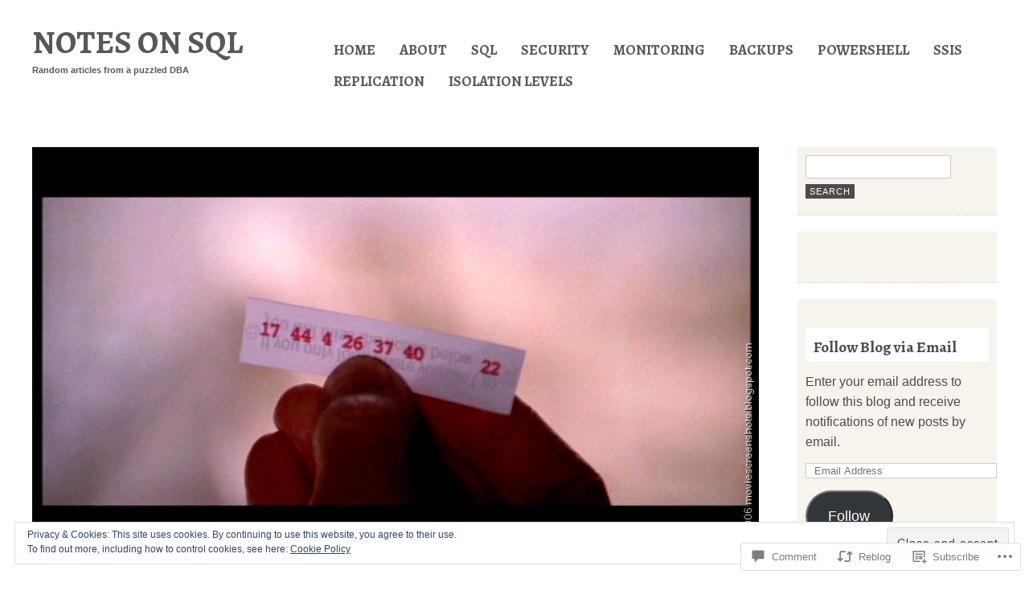

--- FILE ---
content_type: text/html; charset=UTF-8
request_url: https://sqlrambling.net/2015/12/17/partitioned-views/
body_size: 32132
content:
<!DOCTYPE html>
<html lang="en">
<head>
<meta charset="UTF-8" />
<!--=================================== Mobile Specific Meta  ===================================-->
<meta name="viewport" content="width=device-width, initial-scale=1, maximum-scale=1, user-scalable=0">
<title>
Partitioned Views | Notes on SQL</title>
<link rel="profile" href="http://gmpg.org/xfn/11" />
<link rel="pingback" href="https://sqlrambling.net/xmlrpc.php" />
<script type="text/javascript">
  WebFontConfig = {"google":{"families":["Alegreya:b:latin,latin-ext"]},"api_url":"https:\/\/fonts-api.wp.com\/css"};
  (function() {
    var wf = document.createElement('script');
    wf.src = '/wp-content/plugins/custom-fonts/js/webfont.js';
    wf.type = 'text/javascript';
    wf.async = 'true';
    var s = document.getElementsByTagName('script')[0];
    s.parentNode.insertBefore(wf, s);
	})();
</script><style id="jetpack-custom-fonts-css">.wf-active h1{font-family:"Alegreya",serif;font-style:normal;font-weight:700}.wf-active h2{font-family:"Alegreya",serif;font-style:normal;font-weight:700}.wf-active h3{font-family:"Alegreya",serif;font-style:normal;font-weight:700}.wf-active h4{font-family:"Alegreya",serif;font-style:normal;font-weight:700}.wf-active h5{font-family:"Alegreya",serif;font-style:normal;font-weight:700}.wf-active h6{font-family:"Alegreya",serif;font-style:normal;font-weight:700}.wf-active #toppart #mainnav ul li a{font-family:"Alegreya",serif;font-style:normal;font-weight:700}.wf-active .content .single-entry-header h1.entry-title{font-style:normal;font-weight:700}.wf-active #infinite-handle span{font-family:"Alegreya",serif;font-style:normal;font-weight:700}.wf-active .menu-toggle{font-family:"Alegreya",serif;font-weight:700;font-style:normal}</style>
<meta name='robots' content='max-image-preview:large' />

<!-- Async WordPress.com Remote Login -->
<script id="wpcom_remote_login_js">
var wpcom_remote_login_extra_auth = '';
function wpcom_remote_login_remove_dom_node_id( element_id ) {
	var dom_node = document.getElementById( element_id );
	if ( dom_node ) { dom_node.parentNode.removeChild( dom_node ); }
}
function wpcom_remote_login_remove_dom_node_classes( class_name ) {
	var dom_nodes = document.querySelectorAll( '.' + class_name );
	for ( var i = 0; i < dom_nodes.length; i++ ) {
		dom_nodes[ i ].parentNode.removeChild( dom_nodes[ i ] );
	}
}
function wpcom_remote_login_final_cleanup() {
	wpcom_remote_login_remove_dom_node_classes( "wpcom_remote_login_msg" );
	wpcom_remote_login_remove_dom_node_id( "wpcom_remote_login_key" );
	wpcom_remote_login_remove_dom_node_id( "wpcom_remote_login_validate" );
	wpcom_remote_login_remove_dom_node_id( "wpcom_remote_login_js" );
	wpcom_remote_login_remove_dom_node_id( "wpcom_request_access_iframe" );
	wpcom_remote_login_remove_dom_node_id( "wpcom_request_access_styles" );
}

// Watch for messages back from the remote login
window.addEventListener( "message", function( e ) {
	if ( e.origin === "https://r-login.wordpress.com" ) {
		var data = {};
		try {
			data = JSON.parse( e.data );
		} catch( e ) {
			wpcom_remote_login_final_cleanup();
			return;
		}

		if ( data.msg === 'LOGIN' ) {
			// Clean up the login check iframe
			wpcom_remote_login_remove_dom_node_id( "wpcom_remote_login_key" );

			var id_regex = new RegExp( /^[0-9]+$/ );
			var token_regex = new RegExp( /^.*|.*|.*$/ );
			if (
				token_regex.test( data.token )
				&& id_regex.test( data.wpcomid )
			) {
				// We have everything we need to ask for a login
				var script = document.createElement( "script" );
				script.setAttribute( "id", "wpcom_remote_login_validate" );
				script.src = '/remote-login.php?wpcom_remote_login=validate'
					+ '&wpcomid=' + data.wpcomid
					+ '&token=' + encodeURIComponent( data.token )
					+ '&host=' + window.location.protocol
					+ '//' + window.location.hostname
					+ '&postid=763'
					+ '&is_singular=1';
				document.body.appendChild( script );
			}

			return;
		}

		// Safari ITP, not logged in, so redirect
		if ( data.msg === 'LOGIN-REDIRECT' ) {
			window.location = 'https://wordpress.com/log-in?redirect_to=' + window.location.href;
			return;
		}

		// Safari ITP, storage access failed, remove the request
		if ( data.msg === 'LOGIN-REMOVE' ) {
			var css_zap = 'html { -webkit-transition: margin-top 1s; transition: margin-top 1s; } /* 9001 */ html { margin-top: 0 !important; } * html body { margin-top: 0 !important; } @media screen and ( max-width: 782px ) { html { margin-top: 0 !important; } * html body { margin-top: 0 !important; } }';
			var style_zap = document.createElement( 'style' );
			style_zap.type = 'text/css';
			style_zap.appendChild( document.createTextNode( css_zap ) );
			document.body.appendChild( style_zap );

			var e = document.getElementById( 'wpcom_request_access_iframe' );
			e.parentNode.removeChild( e );

			document.cookie = 'wordpress_com_login_access=denied; path=/; max-age=31536000';

			return;
		}

		// Safari ITP
		if ( data.msg === 'REQUEST_ACCESS' ) {
			console.log( 'request access: safari' );

			// Check ITP iframe enable/disable knob
			if ( wpcom_remote_login_extra_auth !== 'safari_itp_iframe' ) {
				return;
			}

			// If we are in a "private window" there is no ITP.
			var private_window = false;
			try {
				var opendb = window.openDatabase( null, null, null, null );
			} catch( e ) {
				private_window = true;
			}

			if ( private_window ) {
				console.log( 'private window' );
				return;
			}

			var iframe = document.createElement( 'iframe' );
			iframe.id = 'wpcom_request_access_iframe';
			iframe.setAttribute( 'scrolling', 'no' );
			iframe.setAttribute( 'sandbox', 'allow-storage-access-by-user-activation allow-scripts allow-same-origin allow-top-navigation-by-user-activation' );
			iframe.src = 'https://r-login.wordpress.com/remote-login.php?wpcom_remote_login=request_access&origin=' + encodeURIComponent( data.origin ) + '&wpcomid=' + encodeURIComponent( data.wpcomid );

			var css = 'html { -webkit-transition: margin-top 1s; transition: margin-top 1s; } /* 9001 */ html { margin-top: 46px !important; } * html body { margin-top: 46px !important; } @media screen and ( max-width: 660px ) { html { margin-top: 71px !important; } * html body { margin-top: 71px !important; } #wpcom_request_access_iframe { display: block; height: 71px !important; } } #wpcom_request_access_iframe { border: 0px; height: 46px; position: fixed; top: 0; left: 0; width: 100%; min-width: 100%; z-index: 99999; background: #23282d; } ';

			var style = document.createElement( 'style' );
			style.type = 'text/css';
			style.id = 'wpcom_request_access_styles';
			style.appendChild( document.createTextNode( css ) );
			document.body.appendChild( style );

			document.body.appendChild( iframe );
		}

		if ( data.msg === 'DONE' ) {
			wpcom_remote_login_final_cleanup();
		}
	}
}, false );

// Inject the remote login iframe after the page has had a chance to load
// more critical resources
window.addEventListener( "DOMContentLoaded", function( e ) {
	var iframe = document.createElement( "iframe" );
	iframe.style.display = "none";
	iframe.setAttribute( "scrolling", "no" );
	iframe.setAttribute( "id", "wpcom_remote_login_key" );
	iframe.src = "https://r-login.wordpress.com/remote-login.php"
		+ "?wpcom_remote_login=key"
		+ "&origin=aHR0cHM6Ly9zcWxyYW1ibGluZy5uZXQ%3D"
		+ "&wpcomid=58042496"
		+ "&time=" + Math.floor( Date.now() / 1000 );
	document.body.appendChild( iframe );
}, false );
</script>
<link rel='dns-prefetch' href='//s0.wp.com' />
<link rel='dns-prefetch' href='//widgets.wp.com' />
<link rel='dns-prefetch' href='//fonts-api.wp.com' />
<link rel="alternate" type="application/rss+xml" title="Notes on SQL &raquo; Feed" href="https://sqlrambling.net/feed/" />
<link rel="alternate" type="application/rss+xml" title="Notes on SQL &raquo; Comments Feed" href="https://sqlrambling.net/comments/feed/" />
<link rel="alternate" type="application/rss+xml" title="Notes on SQL &raquo; Partitioned Views Comments Feed" href="https://sqlrambling.net/2015/12/17/partitioned-views/feed/" />
	<script type="text/javascript">
		/* <![CDATA[ */
		function addLoadEvent(func) {
			var oldonload = window.onload;
			if (typeof window.onload != 'function') {
				window.onload = func;
			} else {
				window.onload = function () {
					oldonload();
					func();
				}
			}
		}
		/* ]]> */
	</script>
	<link crossorigin='anonymous' rel='stylesheet' id='all-css-0-1' href='/_static/??-eJxtzEkKgDAMQNELWYNjcSGeRdog1Q7BpHh9UQRBXD74fDhImRQFo0DIinxeXGRYUWg222PgHCEkmz0y7OhnQasosXxUGuYC/o/ebfh+b135FMZKd02th77t1hMpiDR+&cssminify=yes' type='text/css' media='all' />
<style id='wp-emoji-styles-inline-css'>

	img.wp-smiley, img.emoji {
		display: inline !important;
		border: none !important;
		box-shadow: none !important;
		height: 1em !important;
		width: 1em !important;
		margin: 0 0.07em !important;
		vertical-align: -0.1em !important;
		background: none !important;
		padding: 0 !important;
	}
/*# sourceURL=wp-emoji-styles-inline-css */
</style>
<link crossorigin='anonymous' rel='stylesheet' id='all-css-2-1' href='/wp-content/plugins/gutenberg-core/v22.2.0/build/styles/block-library/style.css?m=1764855221i&cssminify=yes' type='text/css' media='all' />
<style id='wp-block-library-inline-css'>
.has-text-align-justify {
	text-align:justify;
}
.has-text-align-justify{text-align:justify;}

/*# sourceURL=wp-block-library-inline-css */
</style><style id='global-styles-inline-css'>
:root{--wp--preset--aspect-ratio--square: 1;--wp--preset--aspect-ratio--4-3: 4/3;--wp--preset--aspect-ratio--3-4: 3/4;--wp--preset--aspect-ratio--3-2: 3/2;--wp--preset--aspect-ratio--2-3: 2/3;--wp--preset--aspect-ratio--16-9: 16/9;--wp--preset--aspect-ratio--9-16: 9/16;--wp--preset--color--black: #000000;--wp--preset--color--cyan-bluish-gray: #abb8c3;--wp--preset--color--white: #ffffff;--wp--preset--color--pale-pink: #f78da7;--wp--preset--color--vivid-red: #cf2e2e;--wp--preset--color--luminous-vivid-orange: #ff6900;--wp--preset--color--luminous-vivid-amber: #fcb900;--wp--preset--color--light-green-cyan: #7bdcb5;--wp--preset--color--vivid-green-cyan: #00d084;--wp--preset--color--pale-cyan-blue: #8ed1fc;--wp--preset--color--vivid-cyan-blue: #0693e3;--wp--preset--color--vivid-purple: #9b51e0;--wp--preset--color--red: #cd736b;--wp--preset--color--dark-brown: #4f4b4c;--wp--preset--gradient--vivid-cyan-blue-to-vivid-purple: linear-gradient(135deg,rgb(6,147,227) 0%,rgb(155,81,224) 100%);--wp--preset--gradient--light-green-cyan-to-vivid-green-cyan: linear-gradient(135deg,rgb(122,220,180) 0%,rgb(0,208,130) 100%);--wp--preset--gradient--luminous-vivid-amber-to-luminous-vivid-orange: linear-gradient(135deg,rgb(252,185,0) 0%,rgb(255,105,0) 100%);--wp--preset--gradient--luminous-vivid-orange-to-vivid-red: linear-gradient(135deg,rgb(255,105,0) 0%,rgb(207,46,46) 100%);--wp--preset--gradient--very-light-gray-to-cyan-bluish-gray: linear-gradient(135deg,rgb(238,238,238) 0%,rgb(169,184,195) 100%);--wp--preset--gradient--cool-to-warm-spectrum: linear-gradient(135deg,rgb(74,234,220) 0%,rgb(151,120,209) 20%,rgb(207,42,186) 40%,rgb(238,44,130) 60%,rgb(251,105,98) 80%,rgb(254,248,76) 100%);--wp--preset--gradient--blush-light-purple: linear-gradient(135deg,rgb(255,206,236) 0%,rgb(152,150,240) 100%);--wp--preset--gradient--blush-bordeaux: linear-gradient(135deg,rgb(254,205,165) 0%,rgb(254,45,45) 50%,rgb(107,0,62) 100%);--wp--preset--gradient--luminous-dusk: linear-gradient(135deg,rgb(255,203,112) 0%,rgb(199,81,192) 50%,rgb(65,88,208) 100%);--wp--preset--gradient--pale-ocean: linear-gradient(135deg,rgb(255,245,203) 0%,rgb(182,227,212) 50%,rgb(51,167,181) 100%);--wp--preset--gradient--electric-grass: linear-gradient(135deg,rgb(202,248,128) 0%,rgb(113,206,126) 100%);--wp--preset--gradient--midnight: linear-gradient(135deg,rgb(2,3,129) 0%,rgb(40,116,252) 100%);--wp--preset--font-size--small: 13px;--wp--preset--font-size--medium: 20px;--wp--preset--font-size--large: 36px;--wp--preset--font-size--x-large: 42px;--wp--preset--font-family--albert-sans: 'Albert Sans', sans-serif;--wp--preset--font-family--alegreya: Alegreya, serif;--wp--preset--font-family--arvo: Arvo, serif;--wp--preset--font-family--bodoni-moda: 'Bodoni Moda', serif;--wp--preset--font-family--bricolage-grotesque: 'Bricolage Grotesque', sans-serif;--wp--preset--font-family--cabin: Cabin, sans-serif;--wp--preset--font-family--chivo: Chivo, sans-serif;--wp--preset--font-family--commissioner: Commissioner, sans-serif;--wp--preset--font-family--cormorant: Cormorant, serif;--wp--preset--font-family--courier-prime: 'Courier Prime', monospace;--wp--preset--font-family--crimson-pro: 'Crimson Pro', serif;--wp--preset--font-family--dm-mono: 'DM Mono', monospace;--wp--preset--font-family--dm-sans: 'DM Sans', sans-serif;--wp--preset--font-family--dm-serif-display: 'DM Serif Display', serif;--wp--preset--font-family--domine: Domine, serif;--wp--preset--font-family--eb-garamond: 'EB Garamond', serif;--wp--preset--font-family--epilogue: Epilogue, sans-serif;--wp--preset--font-family--fahkwang: Fahkwang, sans-serif;--wp--preset--font-family--figtree: Figtree, sans-serif;--wp--preset--font-family--fira-sans: 'Fira Sans', sans-serif;--wp--preset--font-family--fjalla-one: 'Fjalla One', sans-serif;--wp--preset--font-family--fraunces: Fraunces, serif;--wp--preset--font-family--gabarito: Gabarito, system-ui;--wp--preset--font-family--ibm-plex-mono: 'IBM Plex Mono', monospace;--wp--preset--font-family--ibm-plex-sans: 'IBM Plex Sans', sans-serif;--wp--preset--font-family--ibarra-real-nova: 'Ibarra Real Nova', serif;--wp--preset--font-family--instrument-serif: 'Instrument Serif', serif;--wp--preset--font-family--inter: Inter, sans-serif;--wp--preset--font-family--josefin-sans: 'Josefin Sans', sans-serif;--wp--preset--font-family--jost: Jost, sans-serif;--wp--preset--font-family--libre-baskerville: 'Libre Baskerville', serif;--wp--preset--font-family--libre-franklin: 'Libre Franklin', sans-serif;--wp--preset--font-family--literata: Literata, serif;--wp--preset--font-family--lora: Lora, serif;--wp--preset--font-family--merriweather: Merriweather, serif;--wp--preset--font-family--montserrat: Montserrat, sans-serif;--wp--preset--font-family--newsreader: Newsreader, serif;--wp--preset--font-family--noto-sans-mono: 'Noto Sans Mono', sans-serif;--wp--preset--font-family--nunito: Nunito, sans-serif;--wp--preset--font-family--open-sans: 'Open Sans', sans-serif;--wp--preset--font-family--overpass: Overpass, sans-serif;--wp--preset--font-family--pt-serif: 'PT Serif', serif;--wp--preset--font-family--petrona: Petrona, serif;--wp--preset--font-family--piazzolla: Piazzolla, serif;--wp--preset--font-family--playfair-display: 'Playfair Display', serif;--wp--preset--font-family--plus-jakarta-sans: 'Plus Jakarta Sans', sans-serif;--wp--preset--font-family--poppins: Poppins, sans-serif;--wp--preset--font-family--raleway: Raleway, sans-serif;--wp--preset--font-family--roboto: Roboto, sans-serif;--wp--preset--font-family--roboto-slab: 'Roboto Slab', serif;--wp--preset--font-family--rubik: Rubik, sans-serif;--wp--preset--font-family--rufina: Rufina, serif;--wp--preset--font-family--sora: Sora, sans-serif;--wp--preset--font-family--source-sans-3: 'Source Sans 3', sans-serif;--wp--preset--font-family--source-serif-4: 'Source Serif 4', serif;--wp--preset--font-family--space-mono: 'Space Mono', monospace;--wp--preset--font-family--syne: Syne, sans-serif;--wp--preset--font-family--texturina: Texturina, serif;--wp--preset--font-family--urbanist: Urbanist, sans-serif;--wp--preset--font-family--work-sans: 'Work Sans', sans-serif;--wp--preset--spacing--20: 0.44rem;--wp--preset--spacing--30: 0.67rem;--wp--preset--spacing--40: 1rem;--wp--preset--spacing--50: 1.5rem;--wp--preset--spacing--60: 2.25rem;--wp--preset--spacing--70: 3.38rem;--wp--preset--spacing--80: 5.06rem;--wp--preset--shadow--natural: 6px 6px 9px rgba(0, 0, 0, 0.2);--wp--preset--shadow--deep: 12px 12px 50px rgba(0, 0, 0, 0.4);--wp--preset--shadow--sharp: 6px 6px 0px rgba(0, 0, 0, 0.2);--wp--preset--shadow--outlined: 6px 6px 0px -3px rgb(255, 255, 255), 6px 6px rgb(0, 0, 0);--wp--preset--shadow--crisp: 6px 6px 0px rgb(0, 0, 0);}:where(.is-layout-flex){gap: 0.5em;}:where(.is-layout-grid){gap: 0.5em;}body .is-layout-flex{display: flex;}.is-layout-flex{flex-wrap: wrap;align-items: center;}.is-layout-flex > :is(*, div){margin: 0;}body .is-layout-grid{display: grid;}.is-layout-grid > :is(*, div){margin: 0;}:where(.wp-block-columns.is-layout-flex){gap: 2em;}:where(.wp-block-columns.is-layout-grid){gap: 2em;}:where(.wp-block-post-template.is-layout-flex){gap: 1.25em;}:where(.wp-block-post-template.is-layout-grid){gap: 1.25em;}.has-black-color{color: var(--wp--preset--color--black) !important;}.has-cyan-bluish-gray-color{color: var(--wp--preset--color--cyan-bluish-gray) !important;}.has-white-color{color: var(--wp--preset--color--white) !important;}.has-pale-pink-color{color: var(--wp--preset--color--pale-pink) !important;}.has-vivid-red-color{color: var(--wp--preset--color--vivid-red) !important;}.has-luminous-vivid-orange-color{color: var(--wp--preset--color--luminous-vivid-orange) !important;}.has-luminous-vivid-amber-color{color: var(--wp--preset--color--luminous-vivid-amber) !important;}.has-light-green-cyan-color{color: var(--wp--preset--color--light-green-cyan) !important;}.has-vivid-green-cyan-color{color: var(--wp--preset--color--vivid-green-cyan) !important;}.has-pale-cyan-blue-color{color: var(--wp--preset--color--pale-cyan-blue) !important;}.has-vivid-cyan-blue-color{color: var(--wp--preset--color--vivid-cyan-blue) !important;}.has-vivid-purple-color{color: var(--wp--preset--color--vivid-purple) !important;}.has-black-background-color{background-color: var(--wp--preset--color--black) !important;}.has-cyan-bluish-gray-background-color{background-color: var(--wp--preset--color--cyan-bluish-gray) !important;}.has-white-background-color{background-color: var(--wp--preset--color--white) !important;}.has-pale-pink-background-color{background-color: var(--wp--preset--color--pale-pink) !important;}.has-vivid-red-background-color{background-color: var(--wp--preset--color--vivid-red) !important;}.has-luminous-vivid-orange-background-color{background-color: var(--wp--preset--color--luminous-vivid-orange) !important;}.has-luminous-vivid-amber-background-color{background-color: var(--wp--preset--color--luminous-vivid-amber) !important;}.has-light-green-cyan-background-color{background-color: var(--wp--preset--color--light-green-cyan) !important;}.has-vivid-green-cyan-background-color{background-color: var(--wp--preset--color--vivid-green-cyan) !important;}.has-pale-cyan-blue-background-color{background-color: var(--wp--preset--color--pale-cyan-blue) !important;}.has-vivid-cyan-blue-background-color{background-color: var(--wp--preset--color--vivid-cyan-blue) !important;}.has-vivid-purple-background-color{background-color: var(--wp--preset--color--vivid-purple) !important;}.has-black-border-color{border-color: var(--wp--preset--color--black) !important;}.has-cyan-bluish-gray-border-color{border-color: var(--wp--preset--color--cyan-bluish-gray) !important;}.has-white-border-color{border-color: var(--wp--preset--color--white) !important;}.has-pale-pink-border-color{border-color: var(--wp--preset--color--pale-pink) !important;}.has-vivid-red-border-color{border-color: var(--wp--preset--color--vivid-red) !important;}.has-luminous-vivid-orange-border-color{border-color: var(--wp--preset--color--luminous-vivid-orange) !important;}.has-luminous-vivid-amber-border-color{border-color: var(--wp--preset--color--luminous-vivid-amber) !important;}.has-light-green-cyan-border-color{border-color: var(--wp--preset--color--light-green-cyan) !important;}.has-vivid-green-cyan-border-color{border-color: var(--wp--preset--color--vivid-green-cyan) !important;}.has-pale-cyan-blue-border-color{border-color: var(--wp--preset--color--pale-cyan-blue) !important;}.has-vivid-cyan-blue-border-color{border-color: var(--wp--preset--color--vivid-cyan-blue) !important;}.has-vivid-purple-border-color{border-color: var(--wp--preset--color--vivid-purple) !important;}.has-vivid-cyan-blue-to-vivid-purple-gradient-background{background: var(--wp--preset--gradient--vivid-cyan-blue-to-vivid-purple) !important;}.has-light-green-cyan-to-vivid-green-cyan-gradient-background{background: var(--wp--preset--gradient--light-green-cyan-to-vivid-green-cyan) !important;}.has-luminous-vivid-amber-to-luminous-vivid-orange-gradient-background{background: var(--wp--preset--gradient--luminous-vivid-amber-to-luminous-vivid-orange) !important;}.has-luminous-vivid-orange-to-vivid-red-gradient-background{background: var(--wp--preset--gradient--luminous-vivid-orange-to-vivid-red) !important;}.has-very-light-gray-to-cyan-bluish-gray-gradient-background{background: var(--wp--preset--gradient--very-light-gray-to-cyan-bluish-gray) !important;}.has-cool-to-warm-spectrum-gradient-background{background: var(--wp--preset--gradient--cool-to-warm-spectrum) !important;}.has-blush-light-purple-gradient-background{background: var(--wp--preset--gradient--blush-light-purple) !important;}.has-blush-bordeaux-gradient-background{background: var(--wp--preset--gradient--blush-bordeaux) !important;}.has-luminous-dusk-gradient-background{background: var(--wp--preset--gradient--luminous-dusk) !important;}.has-pale-ocean-gradient-background{background: var(--wp--preset--gradient--pale-ocean) !important;}.has-electric-grass-gradient-background{background: var(--wp--preset--gradient--electric-grass) !important;}.has-midnight-gradient-background{background: var(--wp--preset--gradient--midnight) !important;}.has-small-font-size{font-size: var(--wp--preset--font-size--small) !important;}.has-medium-font-size{font-size: var(--wp--preset--font-size--medium) !important;}.has-large-font-size{font-size: var(--wp--preset--font-size--large) !important;}.has-x-large-font-size{font-size: var(--wp--preset--font-size--x-large) !important;}.has-albert-sans-font-family{font-family: var(--wp--preset--font-family--albert-sans) !important;}.has-alegreya-font-family{font-family: var(--wp--preset--font-family--alegreya) !important;}.has-arvo-font-family{font-family: var(--wp--preset--font-family--arvo) !important;}.has-bodoni-moda-font-family{font-family: var(--wp--preset--font-family--bodoni-moda) !important;}.has-bricolage-grotesque-font-family{font-family: var(--wp--preset--font-family--bricolage-grotesque) !important;}.has-cabin-font-family{font-family: var(--wp--preset--font-family--cabin) !important;}.has-chivo-font-family{font-family: var(--wp--preset--font-family--chivo) !important;}.has-commissioner-font-family{font-family: var(--wp--preset--font-family--commissioner) !important;}.has-cormorant-font-family{font-family: var(--wp--preset--font-family--cormorant) !important;}.has-courier-prime-font-family{font-family: var(--wp--preset--font-family--courier-prime) !important;}.has-crimson-pro-font-family{font-family: var(--wp--preset--font-family--crimson-pro) !important;}.has-dm-mono-font-family{font-family: var(--wp--preset--font-family--dm-mono) !important;}.has-dm-sans-font-family{font-family: var(--wp--preset--font-family--dm-sans) !important;}.has-dm-serif-display-font-family{font-family: var(--wp--preset--font-family--dm-serif-display) !important;}.has-domine-font-family{font-family: var(--wp--preset--font-family--domine) !important;}.has-eb-garamond-font-family{font-family: var(--wp--preset--font-family--eb-garamond) !important;}.has-epilogue-font-family{font-family: var(--wp--preset--font-family--epilogue) !important;}.has-fahkwang-font-family{font-family: var(--wp--preset--font-family--fahkwang) !important;}.has-figtree-font-family{font-family: var(--wp--preset--font-family--figtree) !important;}.has-fira-sans-font-family{font-family: var(--wp--preset--font-family--fira-sans) !important;}.has-fjalla-one-font-family{font-family: var(--wp--preset--font-family--fjalla-one) !important;}.has-fraunces-font-family{font-family: var(--wp--preset--font-family--fraunces) !important;}.has-gabarito-font-family{font-family: var(--wp--preset--font-family--gabarito) !important;}.has-ibm-plex-mono-font-family{font-family: var(--wp--preset--font-family--ibm-plex-mono) !important;}.has-ibm-plex-sans-font-family{font-family: var(--wp--preset--font-family--ibm-plex-sans) !important;}.has-ibarra-real-nova-font-family{font-family: var(--wp--preset--font-family--ibarra-real-nova) !important;}.has-instrument-serif-font-family{font-family: var(--wp--preset--font-family--instrument-serif) !important;}.has-inter-font-family{font-family: var(--wp--preset--font-family--inter) !important;}.has-josefin-sans-font-family{font-family: var(--wp--preset--font-family--josefin-sans) !important;}.has-jost-font-family{font-family: var(--wp--preset--font-family--jost) !important;}.has-libre-baskerville-font-family{font-family: var(--wp--preset--font-family--libre-baskerville) !important;}.has-libre-franklin-font-family{font-family: var(--wp--preset--font-family--libre-franklin) !important;}.has-literata-font-family{font-family: var(--wp--preset--font-family--literata) !important;}.has-lora-font-family{font-family: var(--wp--preset--font-family--lora) !important;}.has-merriweather-font-family{font-family: var(--wp--preset--font-family--merriweather) !important;}.has-montserrat-font-family{font-family: var(--wp--preset--font-family--montserrat) !important;}.has-newsreader-font-family{font-family: var(--wp--preset--font-family--newsreader) !important;}.has-noto-sans-mono-font-family{font-family: var(--wp--preset--font-family--noto-sans-mono) !important;}.has-nunito-font-family{font-family: var(--wp--preset--font-family--nunito) !important;}.has-open-sans-font-family{font-family: var(--wp--preset--font-family--open-sans) !important;}.has-overpass-font-family{font-family: var(--wp--preset--font-family--overpass) !important;}.has-pt-serif-font-family{font-family: var(--wp--preset--font-family--pt-serif) !important;}.has-petrona-font-family{font-family: var(--wp--preset--font-family--petrona) !important;}.has-piazzolla-font-family{font-family: var(--wp--preset--font-family--piazzolla) !important;}.has-playfair-display-font-family{font-family: var(--wp--preset--font-family--playfair-display) !important;}.has-plus-jakarta-sans-font-family{font-family: var(--wp--preset--font-family--plus-jakarta-sans) !important;}.has-poppins-font-family{font-family: var(--wp--preset--font-family--poppins) !important;}.has-raleway-font-family{font-family: var(--wp--preset--font-family--raleway) !important;}.has-roboto-font-family{font-family: var(--wp--preset--font-family--roboto) !important;}.has-roboto-slab-font-family{font-family: var(--wp--preset--font-family--roboto-slab) !important;}.has-rubik-font-family{font-family: var(--wp--preset--font-family--rubik) !important;}.has-rufina-font-family{font-family: var(--wp--preset--font-family--rufina) !important;}.has-sora-font-family{font-family: var(--wp--preset--font-family--sora) !important;}.has-source-sans-3-font-family{font-family: var(--wp--preset--font-family--source-sans-3) !important;}.has-source-serif-4-font-family{font-family: var(--wp--preset--font-family--source-serif-4) !important;}.has-space-mono-font-family{font-family: var(--wp--preset--font-family--space-mono) !important;}.has-syne-font-family{font-family: var(--wp--preset--font-family--syne) !important;}.has-texturina-font-family{font-family: var(--wp--preset--font-family--texturina) !important;}.has-urbanist-font-family{font-family: var(--wp--preset--font-family--urbanist) !important;}.has-work-sans-font-family{font-family: var(--wp--preset--font-family--work-sans) !important;}
/*# sourceURL=global-styles-inline-css */
</style>

<style id='classic-theme-styles-inline-css'>
/*! This file is auto-generated */
.wp-block-button__link{color:#fff;background-color:#32373c;border-radius:9999px;box-shadow:none;text-decoration:none;padding:calc(.667em + 2px) calc(1.333em + 2px);font-size:1.125em}.wp-block-file__button{background:#32373c;color:#fff;text-decoration:none}
/*# sourceURL=/wp-includes/css/classic-themes.min.css */
</style>
<link crossorigin='anonymous' rel='stylesheet' id='all-css-4-1' href='/_static/??-eJx9jksOwjAMRC9EcCsEFQvEUVA+FqTUSRQ77fVxVbEBxMaSZ+bZA0sxPifBJEDNlKndY2LwuaLqVKyAJghDtDghaWzvmXfwG1uKMsa5UpHZ6KTYyMhDQf7HjSjF+qdRaTuxGcAtvb3bjCnkCrZJJisS/RcFXD24FqcAM1ann1VcK/Pnvna50qUfTl3XH8+HYXwBNR1jhQ==&cssminify=yes' type='text/css' media='all' />
<link rel='stylesheet' id='verbum-gutenberg-css-css' href='https://widgets.wp.com/verbum-block-editor/block-editor.css?ver=1738686361' media='all' />
<link rel='stylesheet' id='bloggy-fonts-css' href='https://fonts-api.wp.com/css?family=Special+Elite%7COpen+Sans%3A400italic%2C600italic%2C700italic%2C800italic%2C400%2C600%2C700%2C800&#038;subset=latin%2Clatin-ext' media='all' />
<link crossorigin='anonymous' rel='stylesheet' id='all-css-8-1' href='/_static/??-eJyNjt0KwjAMRl/IGvyZwwvxUWSWWLu1SWlSxt7ebQgiyvQuB74TDvTJWCZFUtA7RhRIGaMvEa6BnRtAdAi4tiIr+LkdVyAdBlSmDyUWk0JxngRa1NTY7skgheDiyYJDwuxHQb6ff2ZMr+Zs0yfLcakk4+x4cnP8C5ckh2wC20Y90xuYW2h8ntRzPG3qaretj4d91T4AC1mG6A==&cssminify=yes' type='text/css' media='all' />
<link crossorigin='anonymous' rel='stylesheet' id='print-css-9-1' href='/wp-content/mu-plugins/global-print/global-print.css?m=1465851035i&cssminify=yes' type='text/css' media='print' />
<style id='jetpack-global-styles-frontend-style-inline-css'>
:root { --font-headings: unset; --font-base: unset; --font-headings-default: -apple-system,BlinkMacSystemFont,"Segoe UI",Roboto,Oxygen-Sans,Ubuntu,Cantarell,"Helvetica Neue",sans-serif; --font-base-default: -apple-system,BlinkMacSystemFont,"Segoe UI",Roboto,Oxygen-Sans,Ubuntu,Cantarell,"Helvetica Neue",sans-serif;}
/*# sourceURL=jetpack-global-styles-frontend-style-inline-css */
</style>
<link crossorigin='anonymous' rel='stylesheet' id='all-css-12-1' href='/_static/??-eJyNjcsKAjEMRX/IGtQZBxfip0hMS9sxTYppGfx7H7gRN+7ugcs5sFRHKi1Ig9Jd5R6zGMyhVaTrh8G6QFHfORhYwlvw6P39PbPENZmt4G/ROQuBKWVkxxrVvuBH1lIoz2waILJekF+HUzlupnG3nQ77YZwfuRJIaQ==&cssminify=yes' type='text/css' media='all' />
<script type="text/javascript" id="jetpack_related-posts-js-extra">
/* <![CDATA[ */
var related_posts_js_options = {"post_heading":"h4"};
//# sourceURL=jetpack_related-posts-js-extra
/* ]]> */
</script>
<script type="text/javascript" id="wpcom-actionbar-placeholder-js-extra">
/* <![CDATA[ */
var actionbardata = {"siteID":"58042496","postID":"763","siteURL":"https://sqlrambling.net","xhrURL":"https://sqlrambling.net/wp-admin/admin-ajax.php","nonce":"0b2adfe689","isLoggedIn":"","statusMessage":"","subsEmailDefault":"instantly","proxyScriptUrl":"https://s0.wp.com/wp-content/js/wpcom-proxy-request.js?m=1513050504i&amp;ver=20211021","shortlink":"https://wp.me/p3Vxvi-cj","i18n":{"followedText":"New posts from this site will now appear in your \u003Ca href=\"https://wordpress.com/reader\"\u003EReader\u003C/a\u003E","foldBar":"Collapse this bar","unfoldBar":"Expand this bar","shortLinkCopied":"Shortlink copied to clipboard."}};
//# sourceURL=wpcom-actionbar-placeholder-js-extra
/* ]]> */
</script>
<script type="text/javascript" id="jetpack-mu-wpcom-settings-js-before">
/* <![CDATA[ */
var JETPACK_MU_WPCOM_SETTINGS = {"assetsUrl":"https://s0.wp.com/wp-content/mu-plugins/jetpack-mu-wpcom-plugin/sun/jetpack_vendor/automattic/jetpack-mu-wpcom/src/build/"};
//# sourceURL=jetpack-mu-wpcom-settings-js-before
/* ]]> */
</script>
<script crossorigin='anonymous' type='text/javascript'  src='/_static/??-eJx1jcEOwiAQRH9IunJo2ovxU0yFTQPCguyS2r8XE0zqwdNkMi9vYMvKJBIkgVhVDnV1xOBR8mIevQNXgpsjA/fqgoWCYRG0KicW/m1DdDR4PsHB6xsTROWSXvt3a7JQLfJn9M+KZe9xFPyFVHRraacdvsaLnsbxrPU0z/4NC+ROAA=='></script>
<script type="text/javascript" id="rlt-proxy-js-after">
/* <![CDATA[ */
	rltInitialize( {"token":null,"iframeOrigins":["https:\/\/widgets.wp.com"]} );
//# sourceURL=rlt-proxy-js-after
/* ]]> */
</script>
<link rel="EditURI" type="application/rsd+xml" title="RSD" href="https://sqlramblingdotnet.wordpress.com/xmlrpc.php?rsd" />
<meta name="generator" content="WordPress.com" />
<link rel="canonical" href="https://sqlrambling.net/2015/12/17/partitioned-views/" />
<link rel='shortlink' href='https://wp.me/p3Vxvi-cj' />
<link rel="alternate" type="application/json+oembed" href="https://public-api.wordpress.com/oembed/?format=json&amp;url=https%3A%2F%2Fsqlrambling.net%2F2015%2F12%2F17%2Fpartitioned-views%2F&amp;for=wpcom-auto-discovery" /><link rel="alternate" type="application/xml+oembed" href="https://public-api.wordpress.com/oembed/?format=xml&amp;url=https%3A%2F%2Fsqlrambling.net%2F2015%2F12%2F17%2Fpartitioned-views%2F&amp;for=wpcom-auto-discovery" />
<!-- Jetpack Open Graph Tags -->
<meta property="og:type" content="article" />
<meta property="og:title" content="Partitioned Views" />
<meta property="og:url" content="https://sqlrambling.net/2015/12/17/partitioned-views/" />
<meta property="og:description" content="Partitioned views have been around since before SQL Server 2005 (whereupon partitioned tables were introduced) but this does not mean that they aren’t without their uses now." />
<meta property="article:published_time" content="2015-12-17T09:56:21+00:00" />
<meta property="article:modified_time" content="2017-05-22T16:41:02+00:00" />
<meta property="og:site_name" content="Notes on SQL" />
<meta property="og:image" content="https://sqlrambling.net/wp-content/uploads/2015/12/paycheck_71.jpg" />
<meta property="og:image:width" content="1024" />
<meta property="og:image:height" content="576" />
<meta property="og:image:alt" content="" />
<meta property="og:locale" content="en_US" />
<meta property="article:publisher" content="https://www.facebook.com/WordPresscom" />
<meta name="twitter:creator" content="@The_BrainDonor" />
<meta name="twitter:site" content="@The_BrainDonor" />
<meta name="twitter:text:title" content="Partitioned Views" />
<meta name="twitter:image" content="https://sqlrambling.net/wp-content/uploads/2015/12/paycheck_71.jpg?w=640" />
<meta name="twitter:card" content="summary_large_image" />

<!-- End Jetpack Open Graph Tags -->
<link rel='openid.server' href='https://sqlrambling.net/?openidserver=1' />
<link rel='openid.delegate' href='https://sqlrambling.net/' />
<link rel="search" type="application/opensearchdescription+xml" href="https://sqlrambling.net/osd.xml" title="Notes on SQL" />
<link rel="search" type="application/opensearchdescription+xml" href="https://s1.wp.com/opensearch.xml" title="WordPress.com" />
<meta name="description" content="Partitioned views have been around since before SQL Server 2005 (whereupon partitioned tables were introduced) but this does not mean that they aren’t without their uses now. What is a Partitioned View? Where data has been partitioned horizontally (across several tables), a partitioned view can show a unified view of these tables and can also&hellip;" />
<link rel="icon" href="https://sqlrambling.net/wp-content/uploads/2020/05/braindonor.jpeg?w=32" sizes="32x32" />
<link rel="icon" href="https://sqlrambling.net/wp-content/uploads/2020/05/braindonor.jpeg?w=80" sizes="192x192" />
<link rel="apple-touch-icon" href="https://sqlrambling.net/wp-content/uploads/2020/05/braindonor.jpeg?w=80" />
<meta name="msapplication-TileImage" content="https://sqlrambling.net/wp-content/uploads/2020/05/braindonor.jpeg?w=80" />
<!-- Jetpack Google Analytics -->
			<script type='text/javascript'>
				var _gaq = _gaq || [];
				_gaq.push(['_setAccount', 'UA-90664115-1']);
_gaq.push(['_trackPageview']);
				(function() {
					var ga = document.createElement('script'); ga.type = 'text/javascript'; ga.async = true;
					ga.src = ('https:' === document.location.protocol ? 'https://ssl' : 'http://www') + '.google-analytics.com/ga.js';
					var s = document.getElementsByTagName('script')[0]; s.parentNode.insertBefore(ga, s);
				})();
			</script>
			<!-- End Jetpack Google Analytics -->
<link crossorigin='anonymous' rel='stylesheet' id='all-css-0-3' href='/_static/??-eJyVjtsKwkAMRH/INtQL6oP4KbLdhpI2e6FJWPx7V7yAL6KPZ2Y4DJTc+BQVo0KwJrONFAUm1Oz8/GQQi3Ch6KHn5GcBKZRxab3ICn4WhDQYo4B3SzJBfm9ewZ++xyEjHir24hfKSqluP6gNFL+JCw0jqgBabdNM2LAroBgyO61vRa+Md8E5nLr9bnM8dNtuPd0ACCt15g==&cssminify=yes' type='text/css' media='all' />
</head>
<body class="wp-singular post-template-default single single-post postid-763 single-format-standard wp-theme-premiumbloggy customizer-styles-applied jetpack-reblog-enabled">

<!-- Menu and Header Image ==================================================
================================================== -->
<div class="container header">
  <header id="toppart">
    <nav id="mainnav" class="clearfix">
      <h3 class="menu-toggle">
        Menu      </h3>
      <div class="menu-primary-container"><ul id="menu-primary" class="nav-menu"><li id="menu-item-1996" class="menu-item menu-item-type-custom menu-item-object-custom menu-item-home menu-item-1996"><a href="https://sqlrambling.net/">Home</a></li>
<li id="menu-item-1995" class="menu-item menu-item-type-post_type menu-item-object-page menu-item-1995"><a href="https://sqlrambling.net/about/">About</a></li>
<li id="menu-item-1998" class="menu-item menu-item-type-taxonomy menu-item-object-category current-post-ancestor current-menu-parent current-post-parent menu-item-1998"><a href="https://sqlrambling.net/category/sql/">SQL</a></li>
<li id="menu-item-1999" class="menu-item menu-item-type-taxonomy menu-item-object-category menu-item-1999"><a href="https://sqlrambling.net/category/sql/security-sql/">Security</a></li>
<li id="menu-item-2000" class="menu-item menu-item-type-taxonomy menu-item-object-category menu-item-2000"><a href="https://sqlrambling.net/category/replication/monitoring/">Monitoring</a></li>
<li id="menu-item-2001" class="menu-item menu-item-type-taxonomy menu-item-object-category menu-item-2001"><a href="https://sqlrambling.net/category/sql/backups/">Backups</a></li>
<li id="menu-item-2020" class="menu-item menu-item-type-taxonomy menu-item-object-category menu-item-2020"><a href="https://sqlrambling.net/category/powershell/">PowerShell</a></li>
<li id="menu-item-2030" class="menu-item menu-item-type-taxonomy menu-item-object-category menu-item-2030"><a href="https://sqlrambling.net/category/ssis/">SSIS</a></li>
<li id="menu-item-2035" class="menu-item menu-item-type-taxonomy menu-item-object-category menu-item-2035"><a href="https://sqlrambling.net/category/sql/replication-sql/">Replication</a></li>
<li id="menu-item-2037" class="menu-item menu-item-type-taxonomy menu-item-object-category menu-item-2037"><a href="https://sqlrambling.net/category/sql/isolation-levels/">Isolation Levels</a></li>
</ul></div>    </nav>
    <!-- end mainnav -->
    <div id="site-title">
     <h1 class="site-title"><a href="https://sqlrambling.net/" rel="home">Notes on SQL</a></h1>
		 <h2 class="site-description">Random articles from a puzzled DBA</h2>
    </div>
    <a href="https://sqlrambling.net/" class="site-logo-link" rel="home" itemprop="url"></a>  </header>
  <!-- end header --> 
</div>
<!-- end container -->
 <!-- end headerimage -->
<div class="clear"></div>

<div class="container content single">
<div class="two_third">
    <article id="post-763" class="post-763 post type-post status-publish format-standard has-post-thumbnail hentry category-partitioned-views category-sql category-training category-views tag-examples tag-partitioned-views tag-sql">
  <div class="entry-details">
        <a href="https://sqlrambling.net/2015/12/17/partitioned-views/">
    <img width="1024" height="576" src="https://sqlrambling.net/wp-content/uploads/2015/12/paycheck_71.jpg?w=1024" class="attachment-post-thumbnail size-post-thumbnail wp-post-image" alt="" decoding="async" srcset="https://sqlrambling.net/wp-content/uploads/2015/12/paycheck_71.jpg 1024w, https://sqlrambling.net/wp-content/uploads/2015/12/paycheck_71.jpg?w=150 150w, https://sqlrambling.net/wp-content/uploads/2015/12/paycheck_71.jpg?w=300 300w, https://sqlrambling.net/wp-content/uploads/2015/12/paycheck_71.jpg?w=768 768w" sizes="(max-width: 1024px) 100vw, 1024px" data-attachment-id="765" data-permalink="https://sqlrambling.net/2015/12/17/partitioned-views/paycheck_71/" data-orig-file="https://sqlrambling.net/wp-content/uploads/2015/12/paycheck_71.jpg" data-orig-size="1024,576" data-comments-opened="1" data-image-meta="{&quot;aperture&quot;:&quot;0&quot;,&quot;credit&quot;:&quot;&quot;,&quot;camera&quot;:&quot;&quot;,&quot;caption&quot;:&quot;&quot;,&quot;created_timestamp&quot;:&quot;0&quot;,&quot;copyright&quot;:&quot;&quot;,&quot;focal_length&quot;:&quot;0&quot;,&quot;iso&quot;:&quot;0&quot;,&quot;shutter_speed&quot;:&quot;0&quot;,&quot;title&quot;:&quot;&quot;,&quot;orientation&quot;:&quot;0&quot;}" data-image-title="paycheck_71" data-image-description="&lt;p&gt;From www.moviescreenshots.blogspot.com&lt;/p&gt;
" data-image-caption="&lt;p&gt;PayCheck &amp;#8211; from www.moviescreenshots.blogspot.com&lt;/p&gt;
" data-medium-file="https://sqlrambling.net/wp-content/uploads/2015/12/paycheck_71.jpg?w=300" data-large-file="https://sqlrambling.net/wp-content/uploads/2015/12/paycheck_71.jpg?w=1024" />    </a>
      </div>
  <!-- end entry-details -->
  <div class="clearfix">
    <div class="two_third">
      <header class="entry-header clearfix">
        <h2 class="entry-title"><a href="https://sqlrambling.net/2015/12/17/partitioned-views/" rel="bookmark">
          Partitioned Views          </a></h2>
        <p class="author"><span class="bloggy bloggy-user"></span><span class="author">
          Steve Hall          </span></p>
      </header>
    </div>
    <div class="one_third lastcolumn">
      <header class="entry-info clearfix"> <span class="bloggy bloggy-comment"></span>
        <p class="numbercomment"><a href="https://sqlrambling.net/2015/12/17/partitioned-views/" rel="bookmark">
          no comments          </a></p>
        <p><span class="date"><a href="https://sqlrambling.net/2015/12/17/partitioned-views/" rel="bookmark">December 17, 2015</a> </span><br>
        </p>
      </header>
      <!-- end entry-header --> 
    </div>
  </div>
  <div class="entry-content">
        <p>Partitioned views have been around since before SQL Server 2005 (whereupon partitioned tables were introduced) but this does not mean that they aren’t without their uses now.<br />
<span id="more-763"></span></p>
<p><strong>What is a Partitioned View?</strong></p>
<p>Where data has been partitioned horizontally (across several tables), a partitioned view can show a unified view of these tables and can also make any data selections only from the required table, without accessing all tables that the view comprises of. The tables can be in one database, several databases on the same server or on databases on linked servers.</p>
<p><strong>Creating the Test Environment</strong></p>
<p>For this, I have three databases:<br />
TestDB and SecondTestDB, which are on the ‘main’ server.<br />
ThirdTestdb which is on a linked server, named ‘ARCHIVEWAREHOUSE’.</p>
<p><em>Listing 1: Tables for ‘main’ server</em></p>
<pre class="brush: sql; title: ; notranslate" title="">
USE TestDB;
GO

CREATE TABLE dbo.Warehouse1(
	WarehouseID			TINYINT NOT NULL,
	PartCode			VARCHAR(20) NOT NULL,
	Quantity			INT,
CONSTRAINT PK_Warehouse1 PRIMARY KEY CLUSTERED
(
	WarehouseID ASC,
	PartCode ASC
) WITH (PAD_INDEX = OFF, STATISTICS_NORECOMPUTE = OFF, IGNORE_DUP_KEY = OFF, ALLOW_ROW_LOCKS = ON, ALLOW_PAGE_LOCKS = ON, FILLFACTOR = 70) ON [Primary]  
) ON [Primary];

GO


CREATE TABLE dbo.Warehouse2(
	WarehouseID			TINYINT NOT NULL,
	PartCode			VARCHAR(20) NOT NULL,
	Quantity			INT,
CONSTRAINT PK_Warehouse2 PRIMARY KEY CLUSTERED
(
	WarehouseID ASC,
	PartCode ASC
) WITH (PAD_INDEX = OFF, STATISTICS_NORECOMPUTE = OFF, IGNORE_DUP_KEY = OFF, ALLOW_ROW_LOCKS = ON, ALLOW_PAGE_LOCKS = ON, FILLFACTOR = 70) ON [Primary]  
) ON [Primary];

GO

USE SecondTestDB;
GO

CREATE TABLE dbo.Warehouse1(
	WarehouseID			TINYINT NOT NULL,
	PartCode			VARCHAR(20) NOT NULL,
	Quantity			INT,
CONSTRAINT PK_Warehouse1 PRIMARY KEY CLUSTERED
(
	WarehouseID ASC,
	PartCode ASC
) WITH (PAD_INDEX = OFF, STATISTICS_NORECOMPUTE = OFF, IGNORE_DUP_KEY = OFF, ALLOW_ROW_LOCKS = ON, ALLOW_PAGE_LOCKS = ON, FILLFACTOR = 70) ON [Primary]  
) ON [Primary];

GO


CREATE TABLE dbo.Warehouse2(
	WarehouseID			TINYINT NOT NULL,
	PartCode			VARCHAR(20) NOT NULL,
	Quantity			INT,
CONSTRAINT PK_Warehouse2 PRIMARY KEY CLUSTERED
(
	WarehouseID ASC,
	PartCode ASC
) WITH (PAD_INDEX = OFF, STATISTICS_NORECOMPUTE = OFF, IGNORE_DUP_KEY = OFF, ALLOW_ROW_LOCKS = ON, ALLOW_PAGE_LOCKS = ON, FILLFACTOR = 70) ON [Primary]  
) ON [Primary];

GO

</pre>
<p><em>Listing 2: Tables for the linked server</em></p>
<pre class="brush: sql; title: ; notranslate" title="">
USE ThirdTestDB;
GO

CREATE TABLE dbo.Warehouse1(
	WarehouseID			TINYINT NOT NULL,
	PartCode			VARCHAR(20) NOT NULL,
	Quantity			INT,
CONSTRAINT PK_Warehouse1 PRIMARY KEY CLUSTERED
(
	WarehouseID ASC,
	PartCode ASC
) WITH (PAD_INDEX = OFF, STATISTICS_NORECOMPUTE = OFF, IGNORE_DUP_KEY = OFF, ALLOW_ROW_LOCKS = ON, ALLOW_PAGE_LOCKS = ON, FILLFACTOR = 70) ON [Primary]  
) ON [Primary];

GO


CREATE TABLE dbo.Warehouse2(
	WarehouseID			TINYINT NOT NULL,
	PartCode			VARCHAR(20) NOT NULL,
	Quantity			INT,
CONSTRAINT PK_Warehouse2 PRIMARY KEY CLUSTERED
(
	WarehouseID ASC,
	PartCode ASC
) WITH (PAD_INDEX = OFF, STATISTICS_NORECOMPUTE = OFF, IGNORE_DUP_KEY = OFF, ALLOW_ROW_LOCKS = ON, ALLOW_PAGE_LOCKS = ON, FILLFACTOR = 70) ON [Primary]  
) ON [Primary];

GO
</pre>
<p><em>Listing 3: Create test data on ‘main’ server</em></p>
<pre class="brush: sql; title: ; notranslate" title="">
USE TestDB;
GO

INSERT INTO dbo.Warehouse1
        ( WarehouseID, 
		  PartCode, 
		  Quantity )
VALUES  ( 1, 'WIDG-001', 10),
		( 1, 'WIDG-005', 21),
		( 1, 'WIDG-007', 0),
		( 1, 'WIDG-008', 6),
		( 1, 'WIDG-009', 9);

INSERT INTO dbo.Warehouse2
        ( WarehouseID, 
		  PartCode, 
		  Quantity )
VALUES  ( 2, 'WIDG-001', 104),
		( 2, 'WIDG-015', 211),
		( 2, 'WIDG-017', 90),
		( 2, 'WIDG-048', 78),
		( 2, 'WIDG-079', 7);

GO

USE SecondTestDB;
GO

INSERT INTO dbo.Warehouse1
        ( WarehouseID, 
		  PartCode, 
		  Quantity )
VALUES  ( 3, 'WIDG-001', 5),
		( 3, 'WIDG-006', 77),
		( 3, 'WIDG-007', 67),
		( 3, 'WIDG-008', 9),
		( 3, 'WIDG-009', 24);

INSERT INTO dbo.Warehouse2
        ( WarehouseID, 
		  PartCode, 
		  Quantity )
VALUES  ( 4, 'WIDG-003', 22),
		( 4, 'WIDG-014', 85),
		( 4, 'WIDG-017', 45),
		( 4, 'WIDG-048', 6),
		( 4, 'WIDG-079', 89);

GO
</pre>
<p><em>Listing 4: Create Test Data on Linked Server</em></p>
<pre class="brush: sql; title: ; notranslate" title="">
USE ThirdTestDB;
GO

INSERT INTO dbo.Warehouse1
        ( WarehouseID, 
		  PartCode, 
		  Quantity )
VALUES  ( 5, 'WIDG-122', 10),
		( 5, 'WIDG-135', 21),
		( 5, 'WIDG-155', 0),
		( 5, 'WIDG-157', 6),
		( 5, 'WIDG-177', 9);

INSERT INTO dbo.Warehouse2
        ( WarehouseID, 
		  PartCode, 
		  Quantity )
VALUES  ( 6, 'WIDG-255', 104),
		( 6, 'WIDG-257', 211),
		( 6, 'WIDG-266', 90),
		( 6, 'WIDG-298', 78),
		( 6, 'WIDG-299', 7);

GO
</pre>
<p>Six tables spread across three databases, all with identical structure. The data is spread across these tables, with the value of ‘WarehouseID’ controlling which table the row is stored within. At this point there is no control to prevent a row being inserted into the ‘wrong’ table, but that will be developed as the example continues.</p>
<p><em>Listing 5: Create View on ‘main’ server</em></p>
<pre class="brush: sql; title: ; notranslate" title="">
USE TestDB;
GO

CREATE VIEW StockLevels AS (
SELECT WarehouseID, 
	   PartCode, 
	   Quantity
FROM dbo.Warehouse1
UNION ALL
SELECT WarehouseID, 
	   PartCode, 
	   Quantity
FROM dbo.Warehouse2
UNION ALL
SELECT WarehouseID, 
	   PartCode, 
	   Quantity
FROM SecondTestDB.dbo.Warehouse1 
UNION ALL
SELECT WarehouseID, 
	   PartCode, 
	   Quantity
FROM SecondTestDB.dbo.Warehouse2 
UNION ALL
SELECT WarehouseID, 
	   PartCode, 
	   Quantity
FROM ARCHIVEWAREHOUSE.ThirdTestDB.dbo.Warehouse1
UNION ALL
SELECT WarehouseID, 
	   PartCode, 
	   Quantity
FROM ARCHIVEWAREHOUSE.ThirdTestDB.dbo.Warehouse2
);
GO
</pre>
<p><strong>Using the view</strong></p>
<p>Setting STATISTICS IO ON and showing the actual execution plan, shows that in its current structure the view will access all tables, regardless of whether or not a filter is applied.</p>
<p><em>Figure 1: SELECT results without a filter</em></p>
<p><img data-attachment-id="753" data-permalink="https://sqlrambling.net/2015/12/17/partitioned-views/partititioned_views_02/" data-orig-file="https://sqlrambling.net/wp-content/uploads/2015/12/partititioned_views_02.jpg" data-orig-size="300,738" data-comments-opened="1" data-image-meta="{&quot;aperture&quot;:&quot;0&quot;,&quot;credit&quot;:&quot;&quot;,&quot;camera&quot;:&quot;&quot;,&quot;caption&quot;:&quot;&quot;,&quot;created_timestamp&quot;:&quot;0&quot;,&quot;copyright&quot;:&quot;&quot;,&quot;focal_length&quot;:&quot;0&quot;,&quot;iso&quot;:&quot;0&quot;,&quot;shutter_speed&quot;:&quot;0&quot;,&quot;title&quot;:&quot;&quot;,&quot;orientation&quot;:&quot;0&quot;}" data-image-title="Partititioned_Views_02" data-image-description="" data-image-caption="" data-medium-file="https://sqlrambling.net/wp-content/uploads/2015/12/partititioned_views_02.jpg?w=122" data-large-file="https://sqlrambling.net/wp-content/uploads/2015/12/partititioned_views_02.jpg?w=300" src="https://sqlrambling.net/wp-content/uploads/2015/12/partititioned_views_02.jpg?w=416&#038;h=1024" alt="Partititioned_Views_02"   class="alignnone size-large wp-image-753" srcset="https://sqlrambling.net/wp-content/uploads/2015/12/partititioned_views_02.jpg?w=122 122w, https://sqlrambling.net/wp-content/uploads/2015/12/partititioned_views_02.jpg?w=244 244w, https://sqlrambling.net/wp-content/uploads/2015/12/partititioned_views_02.jpg?w=61 61w" sizes="(max-width: 122px) 100vw, 122px" /></p>
<p><em>Figure 2: Statistics and query plan without a filter</em></p>
<p><img data-attachment-id="752" data-permalink="https://sqlrambling.net/2015/12/17/partitioned-views/partititioned_views_01/" data-orig-file="https://sqlrambling.net/wp-content/uploads/2015/12/partititioned_views_01.jpg" data-orig-size="722,810" data-comments-opened="1" data-image-meta="{&quot;aperture&quot;:&quot;0&quot;,&quot;credit&quot;:&quot;&quot;,&quot;camera&quot;:&quot;&quot;,&quot;caption&quot;:&quot;&quot;,&quot;created_timestamp&quot;:&quot;0&quot;,&quot;copyright&quot;:&quot;&quot;,&quot;focal_length&quot;:&quot;0&quot;,&quot;iso&quot;:&quot;0&quot;,&quot;shutter_speed&quot;:&quot;0&quot;,&quot;title&quot;:&quot;&quot;,&quot;orientation&quot;:&quot;0&quot;}" data-image-title="Partititioned_Views_01" data-image-description="" data-image-caption="" data-medium-file="https://sqlrambling.net/wp-content/uploads/2015/12/partititioned_views_01.jpg?w=267" data-large-file="https://sqlrambling.net/wp-content/uploads/2015/12/partititioned_views_01.jpg?w=722" src="https://sqlrambling.net/wp-content/uploads/2015/12/partititioned_views_01.jpg?w=911&#038;h=1024" alt="Partititioned_Views_01"   class="alignnone size-large wp-image-752" srcset="https://sqlrambling.net/wp-content/uploads/2015/12/partititioned_views_01.jpg?w=267 267w, https://sqlrambling.net/wp-content/uploads/2015/12/partititioned_views_01.jpg?w=534 534w, https://sqlrambling.net/wp-content/uploads/2015/12/partititioned_views_01.jpg?w=134 134w" sizes="(max-width: 267px) 100vw, 267px" /></p>
<p><em>Figure 3: SELECT results with a filter</em></p>
<p><img data-attachment-id="754" data-permalink="https://sqlrambling.net/2015/12/17/partitioned-views/partititioned_views_03/" data-orig-file="https://sqlrambling.net/wp-content/uploads/2015/12/partititioned_views_03.jpg" data-orig-size="315,305" data-comments-opened="1" data-image-meta="{&quot;aperture&quot;:&quot;0&quot;,&quot;credit&quot;:&quot;&quot;,&quot;camera&quot;:&quot;&quot;,&quot;caption&quot;:&quot;&quot;,&quot;created_timestamp&quot;:&quot;0&quot;,&quot;copyright&quot;:&quot;&quot;,&quot;focal_length&quot;:&quot;0&quot;,&quot;iso&quot;:&quot;0&quot;,&quot;shutter_speed&quot;:&quot;0&quot;,&quot;title&quot;:&quot;&quot;,&quot;orientation&quot;:&quot;0&quot;}" data-image-title="Partititioned_Views_03" data-image-description="" data-image-caption="" data-medium-file="https://sqlrambling.net/wp-content/uploads/2015/12/partititioned_views_03.jpg?w=300" data-large-file="https://sqlrambling.net/wp-content/uploads/2015/12/partititioned_views_03.jpg?w=315" loading="lazy" src="https://sqlrambling.net/wp-content/uploads/2015/12/partititioned_views_03.jpg?w=1024&#038;h=990" alt="Partititioned_Views_03"   class="alignnone size-large wp-image-754" srcset="https://sqlrambling.net/wp-content/uploads/2015/12/partititioned_views_03.jpg?w=300 300w, https://sqlrambling.net/wp-content/uploads/2015/12/partititioned_views_03.jpg?w=150 150w, https://sqlrambling.net/wp-content/uploads/2015/12/partititioned_views_03.jpg 315w" sizes="(max-width: 300px) 100vw, 300px" /></p>
<p><em>Figure 4: Statistics and query plan with a filter</em></p>
<p><img data-attachment-id="755" data-permalink="https://sqlrambling.net/2015/12/17/partitioned-views/partititioned_views_04/" data-orig-file="https://sqlrambling.net/wp-content/uploads/2015/12/partititioned_views_04.jpg" data-orig-size="827,801" data-comments-opened="1" data-image-meta="{&quot;aperture&quot;:&quot;0&quot;,&quot;credit&quot;:&quot;&quot;,&quot;camera&quot;:&quot;&quot;,&quot;caption&quot;:&quot;&quot;,&quot;created_timestamp&quot;:&quot;0&quot;,&quot;copyright&quot;:&quot;&quot;,&quot;focal_length&quot;:&quot;0&quot;,&quot;iso&quot;:&quot;0&quot;,&quot;shutter_speed&quot;:&quot;0&quot;,&quot;title&quot;:&quot;&quot;,&quot;orientation&quot;:&quot;0&quot;}" data-image-title="Partititioned_Views_04" data-image-description="" data-image-caption="" data-medium-file="https://sqlrambling.net/wp-content/uploads/2015/12/partititioned_views_04.jpg?w=300" data-large-file="https://sqlrambling.net/wp-content/uploads/2015/12/partititioned_views_04.jpg?w=827" loading="lazy" src="https://sqlrambling.net/wp-content/uploads/2015/12/partititioned_views_04.jpg?w=1024&#038;h=993" alt="Partititioned_Views_04"   class="alignnone size-large wp-image-755" srcset="https://sqlrambling.net/wp-content/uploads/2015/12/partititioned_views_04.jpg?w=300 300w, https://sqlrambling.net/wp-content/uploads/2015/12/partititioned_views_04.jpg?w=600 600w, https://sqlrambling.net/wp-content/uploads/2015/12/partititioned_views_04.jpg?w=150 150w" sizes="(max-width: 300px) 100vw, 300px" /></p>
<p>With this configuration, this is just a normal view and makes no distinction between the various tables it is accessing. Figure 2 and Figure 4 show no difference in the tables accessed, with or without the filter being applied. At this stage this is not a partitioned view.<br />
To change this to a partitioned view actually requires changes to the source tables.</p>
<p><strong>Creating the partitioned view</strong></p>
<p>With the data structure used here, the column ‘WarehouseID’ is being used to signify which table the various rows should be in. To ensure that this actually works a constraint needs to be applied to the column. Once the constraint is used, if the view is filtered using the column that has the constraint then it will only use the appropriate table, based upon the filter value.</p>
<p><em>Listing 6: Create the constraint on the ‘main’ server</em></p>
<pre class="brush: sql; title: ; notranslate" title="">
USE TestDB;
GO

ALTER TABLE dbo.Warehouse1
ADD CONSTRAINT C_Warehouse1 CHECK (WarehouseID = 1);
GO

ALTER TABLE dbo.Warehouse2
ADD CONSTRAINT C_Warehouse2 CHECK (WarehouseID = 2);
GO

USE SecondTestDB;
GO

ALTER TABLE dbo.Warehouse1
ADD CONSTRAINT C_Warehouse1 CHECK (WarehouseID = 3);
GO

ALTER TABLE dbo.Warehouse2
ADD CONSTRAINT C_Warehouse2 CHECK (WarehouseID = 4);
GO
</pre>
<p><em>Listing 7: Create the constraint on the linked server</em></p>
<pre class="brush: sql; title: ; notranslate" title="">
USE ThirdTestDB;
GO

ALTER TABLE dbo.Warehouse1
ADD CONSTRAINT C_Warehouse1 CHECK (WarehouseID = 5);
GO

ALTER TABLE dbo.Warehouse2
ADD CONSTRAINT C_Warehouse2 CHECK (WarehouseID = 6);
GO
</pre>
<p>Repeating the queries used earlier shows that the view focuses resources on the required table only.</p>
<p><em>Figure 5: Statistics and query plan with a filter and constraints created</em></p>
<p><img data-attachment-id="757" data-permalink="https://sqlrambling.net/2015/12/17/partitioned-views/partititioned_views_06/" data-orig-file="https://sqlrambling.net/wp-content/uploads/2015/12/partititioned_views_06.jpg" data-orig-size="872,338" data-comments-opened="1" data-image-meta="{&quot;aperture&quot;:&quot;0&quot;,&quot;credit&quot;:&quot;&quot;,&quot;camera&quot;:&quot;&quot;,&quot;caption&quot;:&quot;&quot;,&quot;created_timestamp&quot;:&quot;0&quot;,&quot;copyright&quot;:&quot;&quot;,&quot;focal_length&quot;:&quot;0&quot;,&quot;iso&quot;:&quot;0&quot;,&quot;shutter_speed&quot;:&quot;0&quot;,&quot;title&quot;:&quot;&quot;,&quot;orientation&quot;:&quot;0&quot;}" data-image-title="Partititioned_Views_06" data-image-description="" data-image-caption="" data-medium-file="https://sqlrambling.net/wp-content/uploads/2015/12/partititioned_views_06.jpg?w=300" data-large-file="https://sqlrambling.net/wp-content/uploads/2015/12/partititioned_views_06.jpg?w=872" loading="lazy" src="https://sqlrambling.net/wp-content/uploads/2015/12/partititioned_views_06.jpg?w=1024&#038;h=396" alt="Partititioned_Views_06"   class="alignnone size-large wp-image-757" srcset="https://sqlrambling.net/wp-content/uploads/2015/12/partititioned_views_06.jpg?w=300 300w, https://sqlrambling.net/wp-content/uploads/2015/12/partititioned_views_06.jpg?w=600 600w, https://sqlrambling.net/wp-content/uploads/2015/12/partititioned_views_06.jpg?w=150 150w" sizes="(max-width: 300px) 100vw, 300px" /></p>
<p>The work required by the query has now been reduced substantially.</p>
<p>Of course, to some degree it must still be accessing the other table &#8211; to check the metadata if nothing else. This can easily be proved by taking ‘SecondTestDB’ offline and querying the view again.</p>
<p><em>Figure 6: Querying the view with a database offline</em></p>
<p><img data-attachment-id="756" data-permalink="https://sqlrambling.net/2015/12/17/partitioned-views/partititioned_views_05/" data-orig-file="https://sqlrambling.net/wp-content/uploads/2015/12/partititioned_views_05.jpg" data-orig-size="980,303" data-comments-opened="1" data-image-meta="{&quot;aperture&quot;:&quot;0&quot;,&quot;credit&quot;:&quot;&quot;,&quot;camera&quot;:&quot;&quot;,&quot;caption&quot;:&quot;&quot;,&quot;created_timestamp&quot;:&quot;0&quot;,&quot;copyright&quot;:&quot;&quot;,&quot;focal_length&quot;:&quot;0&quot;,&quot;iso&quot;:&quot;0&quot;,&quot;shutter_speed&quot;:&quot;0&quot;,&quot;title&quot;:&quot;&quot;,&quot;orientation&quot;:&quot;0&quot;}" data-image-title="Partititioned_Views_05" data-image-description="" data-image-caption="" data-medium-file="https://sqlrambling.net/wp-content/uploads/2015/12/partititioned_views_05.jpg?w=300" data-large-file="https://sqlrambling.net/wp-content/uploads/2015/12/partititioned_views_05.jpg?w=980" loading="lazy" src="https://sqlrambling.net/wp-content/uploads/2015/12/partititioned_views_05.jpg?w=1024&#038;h=317" alt="Partititioned_Views_05"   class="alignnone size-large wp-image-756" srcset="https://sqlrambling.net/wp-content/uploads/2015/12/partititioned_views_05.jpg?w=300 300w, https://sqlrambling.net/wp-content/uploads/2015/12/partititioned_views_05.jpg?w=600 600w, https://sqlrambling.net/wp-content/uploads/2015/12/partititioned_views_05.jpg?w=150 150w" sizes="(max-width: 300px) 100vw, 300px" /></p>
<p>Even though no rows are required from the table in the database ‘SecondTestDB’ an error has been raised from the view, showing that tables it does not need to select from still needs to be available.</p>
<p><strong>Adding a table with a different structure</strong></p>
<p>Because this is a view, it is possible to add a table to this that does not have an identical structure. However, it must have the same column for the constraint, otherwise the view will access all of the tables that it has been constructed from, ignoring the constraint control created by Listings 6 and 7.</p>
<p><em>Listing 7: Adding a table with a different format to TestDB</em></p>
<pre class="brush: sql; title: ; notranslate" title="">
USE [TestDB]
GO

CREATE TABLE [dbo].[Warehouse3](
	[WarehouseName] VARCHAR(10) NOT NULL,
	[WarehouseID] [tinyint] NOT NULL,
	[ProductCode_1] [varchar](20) NOT NULL,
	[ProductCode_2] [varchar](20) NOT NULL,
	[Quantity_In] [int] NOT NULL,
	[Quantity_Out] INT NOT NULL,
 CONSTRAINT [PK_Warehouse3] PRIMARY KEY CLUSTERED 
(
	[WarehouseName] ASC,
	[ProductCode_1] ASC,
	[ProductCode_2] ASC
)WITH (PAD_INDEX = OFF, STATISTICS_NORECOMPUTE = OFF, IGNORE_DUP_KEY = OFF, ALLOW_ROW_LOCKS = ON, ALLOW_PAGE_LOCKS = ON, FILLFACTOR = 70) ON [PRIMARY]
) ON [PRIMARY]

GO


ALTER TABLE [dbo].[Warehouse3]  WITH CHECK ADD  CONSTRAINT [C_Warehouse3] CHECK  (([WarehouseID]=(7))) ---WarehouseID has to be present for the partitiion functionality
GO
</pre>
<p><em>Listing 8: Alter View</em></p>
<pre class="brush: sql; title: ; notranslate" title="">
USE TestDB;
GO

ALTER VIEW StockLevels AS (
SELECT WarehouseID, 
	   PartCode, 
	   Quantity
FROM dbo.Warehouse1
UNION ALL
SELECT WarehouseID, 
	   PartCode, 
	   Quantity
FROM dbo.Warehouse2
UNION ALL
SELECT WarehouseID, 
	   PartCode, 
	   Quantity
FROM SecondTestDB.dbo.Warehouse1 
UNION ALL
SELECT WarehouseID, 
	   PartCode, 
	   Quantity
FROM SecondTestDB.dbo.Warehouse2 
UNION ALL
SELECT WarehouseID, 
	   PartCode, 
	   Quantity
FROM ARCHIVEWAREHOUSE.ThirdTestDB.dbo.Warehouse1
UNION ALL
SELECT WarehouseID, 
	   PartCode, 
	   Quantity
FROM ARCHIVEWAREHOUSE.ThirdTestDB.dbo.Warehouse2
UNION ALL
SELECT [WarehouseID],
	   ltrim(RTRIM(ProductCode_1)) + ltrim(RTRIM(ProductCode_2)) AS [PartCode],
	   [Quantity_In] - [Quantity_Out] AS [Quantity]
FROM dbo.Warehouse3
);
GO
</pre>
<p><em>Listing 9: Add test data to ‘Warehouse3’ table</em></p>
<pre class="brush: sql; title: ; notranslate" title="">
USE [TestDB]
GO

INSERT INTO [dbo].[Warehouse3]
           ([WarehouseName],[WarehouseID]
           ,[ProductCode_1]
           ,[ProductCode_2]
           ,[Quantity_In]
           ,[Quantity_Out])
     VALUES
           ('Seven'
		   ,7
           ,'ABCD'
           ,'EFGH'
           ,10
           ,3)
GO

</pre>
<p>With the addition of the ‘Warehouse3’ table, the partitioning behaviour still works, because the column ‘WarehouseID’ and the associated constraint are in the new table. The SELECT within the view has transformed the appearance of the data from that table to match the other tables.</p>
<p><em>Figure 7: View results with different structured source table</em></p>
<p><img data-attachment-id="758" data-permalink="https://sqlrambling.net/2015/12/17/partitioned-views/partititioned_views_07/" data-orig-file="https://sqlrambling.net/wp-content/uploads/2015/12/partititioned_views_07.jpg" data-orig-size="833,337" data-comments-opened="1" data-image-meta="{&quot;aperture&quot;:&quot;0&quot;,&quot;credit&quot;:&quot;&quot;,&quot;camera&quot;:&quot;&quot;,&quot;caption&quot;:&quot;&quot;,&quot;created_timestamp&quot;:&quot;0&quot;,&quot;copyright&quot;:&quot;&quot;,&quot;focal_length&quot;:&quot;0&quot;,&quot;iso&quot;:&quot;0&quot;,&quot;shutter_speed&quot;:&quot;0&quot;,&quot;title&quot;:&quot;&quot;,&quot;orientation&quot;:&quot;0&quot;}" data-image-title="Partititioned_Views_07" data-image-description="" data-image-caption="" data-medium-file="https://sqlrambling.net/wp-content/uploads/2015/12/partititioned_views_07.jpg?w=300" data-large-file="https://sqlrambling.net/wp-content/uploads/2015/12/partititioned_views_07.jpg?w=833" loading="lazy" src="https://sqlrambling.net/wp-content/uploads/2015/12/partititioned_views_07.jpg?w=1024&#038;h=413" alt="Partititioned_Views_07"   class="alignnone size-large wp-image-758" srcset="https://sqlrambling.net/wp-content/uploads/2015/12/partititioned_views_07.jpg?w=300 300w, https://sqlrambling.net/wp-content/uploads/2015/12/partititioned_views_07.jpg?w=600 600w, https://sqlrambling.net/wp-content/uploads/2015/12/partititioned_views_07.jpg?w=150 150w" sizes="(max-width: 300px) 100vw, 300px" /></p>
<p>So, the tables don’t have to be identical, when selecting data &#8211; as long as the tables have the same constraint and can be structured within the view to match the other tables (because of the ‘UNION ALL’).</p>
<p><strong>Updating data via the view</strong></p>
<p>To simplify this exercise, the remote server will be removed from the view, as well as the table that has a different structure (as detailed in Listing 7).</p>
<p><em>Listing 10: Alter view to one server with identical table structures</em></p>
<pre class="brush: sql; title: ; notranslate" title="">
USE TestDB;
GO

ALTER VIEW StockLevels AS (
SELECT WarehouseID, 
	   PartCode, 
	   Quantity
FROM dbo.Warehouse1
UNION ALL
SELECT WarehouseID, 
	   PartCode, 
	   Quantity
FROM dbo.Warehouse2
UNION ALL
SELECT WarehouseID, 
	   PartCode, 
	   Quantity
FROM SecondTestDB.dbo.Warehouse1 
UNION ALL
SELECT WarehouseID, 
	   PartCode, 
	   Quantity
FROM SecondTestDB.dbo.Warehouse2 
);
GO

</pre>
<p>This view now accesses the ‘Warehouse1’ and ‘Warehouse2’ tables from ‘TestDB’ and ‘SecondTestDB’. Twenty rows of data across four tables.</p>
<p><em>Figure 8: Altered view results </em></p>
<p><img data-attachment-id="759" data-permalink="https://sqlrambling.net/2015/12/17/partitioned-views/partititioned_views_08/" data-orig-file="https://sqlrambling.net/wp-content/uploads/2015/12/partititioned_views_08.jpg" data-orig-size="300,571" data-comments-opened="1" data-image-meta="{&quot;aperture&quot;:&quot;0&quot;,&quot;credit&quot;:&quot;&quot;,&quot;camera&quot;:&quot;&quot;,&quot;caption&quot;:&quot;&quot;,&quot;created_timestamp&quot;:&quot;0&quot;,&quot;copyright&quot;:&quot;&quot;,&quot;focal_length&quot;:&quot;0&quot;,&quot;iso&quot;:&quot;0&quot;,&quot;shutter_speed&quot;:&quot;0&quot;,&quot;title&quot;:&quot;&quot;,&quot;orientation&quot;:&quot;0&quot;}" data-image-title="Partititioned_Views_08" data-image-description="" data-image-caption="" data-medium-file="https://sqlrambling.net/wp-content/uploads/2015/12/partititioned_views_08.jpg?w=158" data-large-file="https://sqlrambling.net/wp-content/uploads/2015/12/partititioned_views_08.jpg?w=300" loading="lazy" src="https://sqlrambling.net/wp-content/uploads/2015/12/partititioned_views_08.jpg?w=539&#038;h=1024" alt="Partititioned_Views_08"   class="alignnone size-large wp-image-759" srcset="https://sqlrambling.net/wp-content/uploads/2015/12/partititioned_views_08.jpg?w=158 158w, https://sqlrambling.net/wp-content/uploads/2015/12/partititioned_views_08.jpg?w=79 79w, https://sqlrambling.net/wp-content/uploads/2015/12/partititioned_views_08.jpg 300w" sizes="(max-width: 158px) 100vw, 158px" /></p>
<p>Inserting a row of data via the view means that we aren’t concerned with selecting the ‘correct’ table (based upon the WarehouseID constraint). The view will insert into the correct table, based upon the value assigned to the column with the constraint.</p>
<p><em>Listing 11: Insert via the view</em></p>
<pre class="brush: sql; title: ; notranslate" title="">
USE [TestDB]
GO

INSERT INTO [dbo].[StockLevels]
           ([WarehouseID]
           ,[PartCode]
           ,[Quantity])
     VALUES
           (2
           ,'WIDG_1234'
           ,33)
GO

</pre>
<p><em>Figure 9: SELECT to show the inserted row</em></p>
<p><img data-attachment-id="760" data-permalink="https://sqlrambling.net/2015/12/17/partitioned-views/partititioned_views_09/" data-orig-file="https://sqlrambling.net/wp-content/uploads/2015/12/partititioned_views_09.jpg" data-orig-size="321,312" data-comments-opened="1" data-image-meta="{&quot;aperture&quot;:&quot;0&quot;,&quot;credit&quot;:&quot;&quot;,&quot;camera&quot;:&quot;&quot;,&quot;caption&quot;:&quot;&quot;,&quot;created_timestamp&quot;:&quot;0&quot;,&quot;copyright&quot;:&quot;&quot;,&quot;focal_length&quot;:&quot;0&quot;,&quot;iso&quot;:&quot;0&quot;,&quot;shutter_speed&quot;:&quot;0&quot;,&quot;title&quot;:&quot;&quot;,&quot;orientation&quot;:&quot;0&quot;}" data-image-title="Partititioned_Views_09" data-image-description="" data-image-caption="" data-medium-file="https://sqlrambling.net/wp-content/uploads/2015/12/partititioned_views_09.jpg?w=300" data-large-file="https://sqlrambling.net/wp-content/uploads/2015/12/partititioned_views_09.jpg?w=321" loading="lazy" src="https://sqlrambling.net/wp-content/uploads/2015/12/partititioned_views_09.jpg?w=1024&#038;h=997" alt="Partititioned_Views_09"   class="alignnone size-large wp-image-760" srcset="https://sqlrambling.net/wp-content/uploads/2015/12/partititioned_views_09.jpg?w=300 300w, https://sqlrambling.net/wp-content/uploads/2015/12/partititioned_views_09.jpg?w=150 150w, https://sqlrambling.net/wp-content/uploads/2015/12/partititioned_views_09.jpg 321w" sizes="(max-width: 300px) 100vw, 300px" /></p>
<p>As shown in Figure 9, the row of data has been inserted into the table ‘Warehouse2’ of ‘TestDB’, which is the table with the constraint that checks for ‘WarehouseID’ having a value of 2.</p>
<p><em>Listing 12: UPDATE via the view</em></p>
<pre class="brush: sql; title: ; notranslate" title="">
UPDATE [dbo].[StockLevels]
SET Quantity = 30
WHERE WarehouseID = 2
  AND Partcode = 'WIDG-079';

</pre>
<p><em>Figure 10: SELECT to show the updated view</em></p>
<p><img data-attachment-id="761" data-permalink="https://sqlrambling.net/2015/12/17/partitioned-views/partititioned_views_10/" data-orig-file="https://sqlrambling.net/wp-content/uploads/2015/12/partititioned_views_10.jpg" data-orig-size="300,299" data-comments-opened="1" data-image-meta="{&quot;aperture&quot;:&quot;0&quot;,&quot;credit&quot;:&quot;&quot;,&quot;camera&quot;:&quot;&quot;,&quot;caption&quot;:&quot;&quot;,&quot;created_timestamp&quot;:&quot;0&quot;,&quot;copyright&quot;:&quot;&quot;,&quot;focal_length&quot;:&quot;0&quot;,&quot;iso&quot;:&quot;0&quot;,&quot;shutter_speed&quot;:&quot;0&quot;,&quot;title&quot;:&quot;&quot;,&quot;orientation&quot;:&quot;0&quot;}" data-image-title="Partititioned_Views_10" data-image-description="" data-image-caption="" data-medium-file="https://sqlrambling.net/wp-content/uploads/2015/12/partititioned_views_10.jpg?w=300" data-large-file="https://sqlrambling.net/wp-content/uploads/2015/12/partititioned_views_10.jpg?w=300" loading="lazy" src="https://sqlrambling.net/wp-content/uploads/2015/12/partititioned_views_10.jpg?w=1280" alt="Partititioned_Views_10"   class="alignnone size-full wp-image-761" srcset="https://sqlrambling.net/wp-content/uploads/2015/12/partititioned_views_10.jpg 300w, https://sqlrambling.net/wp-content/uploads/2015/12/partititioned_views_10.jpg?w=150&amp;h=150 150w" sizes="(max-width: 300px) 100vw, 300px" /></p>
<p>UPDATE and DELETE work in the same way.</p>
<p>Behind the scenes, one large difference between using SELECT on a partitioned view and INSERT/UPDATE/DELETE, is that the query accesses all of the tables – as shown in the query plan. </p>
<p><em>Figure 11: Query plan for a DELETE from a partitioned view</em></p>
<p><img data-attachment-id="762" data-permalink="https://sqlrambling.net/2015/12/17/partitioned-views/partititioned_views_11/" data-orig-file="https://sqlrambling.net/wp-content/uploads/2015/12/partititioned_views_11.jpg" data-orig-size="630,559" data-comments-opened="1" data-image-meta="{&quot;aperture&quot;:&quot;0&quot;,&quot;credit&quot;:&quot;&quot;,&quot;camera&quot;:&quot;&quot;,&quot;caption&quot;:&quot;&quot;,&quot;created_timestamp&quot;:&quot;0&quot;,&quot;copyright&quot;:&quot;&quot;,&quot;focal_length&quot;:&quot;0&quot;,&quot;iso&quot;:&quot;0&quot;,&quot;shutter_speed&quot;:&quot;0&quot;,&quot;title&quot;:&quot;&quot;,&quot;orientation&quot;:&quot;0&quot;}" data-image-title="Partititioned_Views_11" data-image-description="" data-image-caption="" data-medium-file="https://sqlrambling.net/wp-content/uploads/2015/12/partititioned_views_11.jpg?w=300" data-large-file="https://sqlrambling.net/wp-content/uploads/2015/12/partititioned_views_11.jpg?w=630" loading="lazy" src="https://sqlrambling.net/wp-content/uploads/2015/12/partititioned_views_11.jpg?w=1024&#038;h=908" alt="Partititioned_Views_11"   class="alignnone size-large wp-image-762" srcset="https://sqlrambling.net/wp-content/uploads/2015/12/partititioned_views_11.jpg?w=300 300w, https://sqlrambling.net/wp-content/uploads/2015/12/partititioned_views_11.jpg?w=600 600w, https://sqlrambling.net/wp-content/uploads/2015/12/partititioned_views_11.jpg?w=150 150w" sizes="(max-width: 300px) 100vw, 300px" /></p>
<p>The savings in processing when using SELECT are not evident when using INSERT/UPDATE/DELETE, although it removes the decision-making about which source table requires the action.</p>
<div id="jp-post-flair" class="sharedaddy sd-like-enabled sd-sharing-enabled"><div class="sharedaddy sd-sharing-enabled"><div class="robots-nocontent sd-block sd-social sd-social-icon-text sd-sharing"><h3 class="sd-title">Share this:</h3><div class="sd-content"><ul><li class="share-twitter"><a rel="nofollow noopener noreferrer"
				data-shared="sharing-twitter-763"
				class="share-twitter sd-button share-icon"
				href="https://sqlrambling.net/2015/12/17/partitioned-views/?share=twitter"
				target="_blank"
				aria-labelledby="sharing-twitter-763"
				>
				<span id="sharing-twitter-763" hidden>Click to share on X (Opens in new window)</span>
				<span>X</span>
			</a></li><li class="share-facebook"><a rel="nofollow noopener noreferrer"
				data-shared="sharing-facebook-763"
				class="share-facebook sd-button share-icon"
				href="https://sqlrambling.net/2015/12/17/partitioned-views/?share=facebook"
				target="_blank"
				aria-labelledby="sharing-facebook-763"
				>
				<span id="sharing-facebook-763" hidden>Click to share on Facebook (Opens in new window)</span>
				<span>Facebook</span>
			</a></li><li class="share-print"><a rel="nofollow noopener noreferrer"
				data-shared="sharing-print-763"
				class="share-print sd-button share-icon"
				href="https://sqlrambling.net/2015/12/17/partitioned-views/#print?share=print"
				target="_blank"
				aria-labelledby="sharing-print-763"
				>
				<span id="sharing-print-763" hidden>Click to print (Opens in new window)</span>
				<span>Print</span>
			</a></li><li><a href="#" class="sharing-anchor sd-button share-more"><span>More</span></a></li><li class="share-end"></li></ul><div class="sharing-hidden"><div class="inner" style="display: none;"><ul><li class="share-reddit"><a rel="nofollow noopener noreferrer"
				data-shared="sharing-reddit-763"
				class="share-reddit sd-button share-icon"
				href="https://sqlrambling.net/2015/12/17/partitioned-views/?share=reddit"
				target="_blank"
				aria-labelledby="sharing-reddit-763"
				>
				<span id="sharing-reddit-763" hidden>Click to share on Reddit (Opens in new window)</span>
				<span>Reddit</span>
			</a></li><li class="share-email"><a rel="nofollow noopener noreferrer"
				data-shared="sharing-email-763"
				class="share-email sd-button share-icon"
				href="mailto:?subject=%5BShared%20Post%5D%20Partitioned%20Views&#038;body=https%3A%2F%2Fsqlrambling.net%2F2015%2F12%2F17%2Fpartitioned-views%2F&#038;share=email"
				target="_blank"
				aria-labelledby="sharing-email-763"
				data-email-share-error-title="Do you have email set up?" data-email-share-error-text="If you&#039;re having problems sharing via email, you might not have email set up for your browser. You may need to create a new email yourself." data-email-share-nonce="bbe9a7d2b3" data-email-share-track-url="https://sqlrambling.net/2015/12/17/partitioned-views/?share=email">
				<span id="sharing-email-763" hidden>Click to email a link to a friend (Opens in new window)</span>
				<span>Email</span>
			</a></li><li class="share-tumblr"><a rel="nofollow noopener noreferrer"
				data-shared="sharing-tumblr-763"
				class="share-tumblr sd-button share-icon"
				href="https://sqlrambling.net/2015/12/17/partitioned-views/?share=tumblr"
				target="_blank"
				aria-labelledby="sharing-tumblr-763"
				>
				<span id="sharing-tumblr-763" hidden>Click to share on Tumblr (Opens in new window)</span>
				<span>Tumblr</span>
			</a></li><li class="share-linkedin"><a rel="nofollow noopener noreferrer"
				data-shared="sharing-linkedin-763"
				class="share-linkedin sd-button share-icon"
				href="https://sqlrambling.net/2015/12/17/partitioned-views/?share=linkedin"
				target="_blank"
				aria-labelledby="sharing-linkedin-763"
				>
				<span id="sharing-linkedin-763" hidden>Click to share on LinkedIn (Opens in new window)</span>
				<span>LinkedIn</span>
			</a></li><li class="share-end"></li></ul></div></div></div></div></div><div class='sharedaddy sd-block sd-like jetpack-likes-widget-wrapper jetpack-likes-widget-unloaded' id='like-post-wrapper-58042496-763-69645af6dc360' data-src='//widgets.wp.com/likes/index.html?ver=20260112#blog_id=58042496&amp;post_id=763&amp;origin=sqlramblingdotnet.wordpress.com&amp;obj_id=58042496-763-69645af6dc360&amp;domain=sqlrambling.net' data-name='like-post-frame-58042496-763-69645af6dc360' data-title='Like or Reblog'><div class='likes-widget-placeholder post-likes-widget-placeholder' style='height: 55px;'><span class='button'><span>Like</span></span> <span class='loading'>Loading...</span></div><span class='sd-text-color'></span><a class='sd-link-color'></a></div>
<div id='jp-relatedposts' class='jp-relatedposts' >
	<h3 class="jp-relatedposts-headline"><em>Related</em></h3>
</div></div>        	<footer class="entry-meta">
		<p><span class="cat-links">Categories: <a href="https://sqlrambling.net/category/sql/views/partitioned-views/" rel="category tag">Partitioned Views</a>, <a href="https://sqlrambling.net/category/sql/" rel="category tag">SQL</a>, <a href="https://sqlrambling.net/category/sql/training/" rel="category tag">Training</a>, <a href="https://sqlrambling.net/category/sql/views/" rel="category tag">Views</a></span><span class="devider">&bull;</span><span class="tags-links">Tags: <a href="https://sqlrambling.net/tag/examples/" rel="tag">Examples</a>, <a href="https://sqlrambling.net/tag/partitioned-views/" rel="tag">Partitioned Views</a>, <a href="https://sqlrambling.net/tag/sql/" rel="tag">SQL</a></span><span class="devider">&bull;</span></p>
	</footer><!-- .entry-meta -->
	<!-- end entry-meta --> 
  </div>
  <!-- end entry-content --> 
  
</article>
<!-- end post-763 -->  
<div id="comments" class="comments-area">

	
	
	
		<div id="respond" class="comment-respond">
		<h3 id="reply-title" class="comment-reply-title">Leave a comment <small><a rel="nofollow" id="cancel-comment-reply-link" href="/2015/12/17/partitioned-views/#respond" style="display:none;">Cancel reply</a></small></h3><form action="https://sqlrambling.net/wp-comments-post.php" method="post" id="commentform" class="comment-form">


<div class="comment-form__verbum transparent"></div><div class="verbum-form-meta"><input type='hidden' name='comment_post_ID' value='763' id='comment_post_ID' />
<input type='hidden' name='comment_parent' id='comment_parent' value='0' />

			<input type="hidden" name="highlander_comment_nonce" id="highlander_comment_nonce" value="8944ea2c5a" />
			<input type="hidden" name="verbum_show_subscription_modal" value="" /></div><p style="display: none;"><input type="hidden" id="akismet_comment_nonce" name="akismet_comment_nonce" value="0e3300ad66" /></p><p style="display: none !important;" class="akismet-fields-container" data-prefix="ak_"><label>&#916;<textarea name="ak_hp_textarea" cols="45" rows="8" maxlength="100"></textarea></label><input type="hidden" id="ak_js_1" name="ak_js" value="204"/><script type="text/javascript">
/* <![CDATA[ */
document.getElementById( "ak_js_1" ).setAttribute( "value", ( new Date() ).getTime() );
/* ]]> */
</script>
</p></form>	</div><!-- #respond -->
	<p class="akismet_comment_form_privacy_notice">This site uses Akismet to reduce spam. <a href="https://akismet.com/privacy/" target="_blank" rel="nofollow noopener">Learn how your comment data is processed.</a></p>
</div><!-- #comments -->
    	<nav class="navigation post-navigation" role="navigation">
		<div class="nav-links">
			<div class="nav-previous"><a href="https://sqlrambling.net/2015/12/03/forwarding-pointers-and-fragmentation-on-a-heap-table/" rel="prev"><span class="meta-nav">&larr;</span> Forwarding Pointers and Fragmentation on a Heap&nbsp;Table</a></div><div class="nav-next"><a href="https://sqlrambling.net/2016/07/14/ldap-using-sql-to-get-active-directory-details-basic-examples/" rel="next">LDAP &#8211; Using SQL to get Active Directory details &#8211; Basic&nbsp;Examples <span class="meta-nav">&rarr;</span></a></div>		</div><!-- .nav-links -->
	</nav><!-- .navigation -->
	</div>
<!-- end two_third -->
<div class="one_third lastcolumn sidebar">
  <div class="widget-area">
  <aside id="search-4" class="widget widget_search"><form role="search" method="get" id="searchform" class="searchform" action="https://sqlrambling.net/">
				<div>
					<label class="screen-reader-text" for="s">Search for:</label>
					<input type="text" value="" name="s" id="s" />
					<input type="submit" id="searchsubmit" value="Search" />
				</div>
			</form></aside><aside id="follow_button_widget-5" class="widget widget_follow_button_widget">
		<a class="wordpress-follow-button" href="https://sqlrambling.net" data-blog="58042496" data-lang="en" >Follow Notes on SQL on WordPress.com</a>
		<script type="text/javascript">(function(d){ window.wpcomPlatform = {"titles":{"timelines":"Embeddable Timelines","followButton":"Follow Button","wpEmbeds":"WordPress Embeds"}}; var f = d.getElementsByTagName('SCRIPT')[0], p = d.createElement('SCRIPT');p.type = 'text/javascript';p.async = true;p.src = '//widgets.wp.com/platform.js';f.parentNode.insertBefore(p,f);}(document));</script>

		</aside><aside id="blog_subscription-5" class="widget widget_blog_subscription jetpack_subscription_widget"><h3 class="widget-title"><label for="subscribe-field">Follow Blog via Email</label></h3>

			<div class="wp-block-jetpack-subscriptions__container">
			<form
				action="https://subscribe.wordpress.com"
				method="post"
				accept-charset="utf-8"
				data-blog="58042496"
				data-post_access_level="everybody"
				id="subscribe-blog"
			>
				<p>Enter your email address to follow this blog and receive notifications of new posts by email.</p>
				<p id="subscribe-email">
					<label
						id="subscribe-field-label"
						for="subscribe-field"
						class="screen-reader-text"
					>
						Email Address:					</label>

					<input
							type="email"
							name="email"
							autocomplete="email"
							
							style="width: 95%; padding: 1px 10px"
							placeholder="Email Address"
							value=""
							id="subscribe-field"
							required
						/>				</p>

				<p id="subscribe-submit"
									>
					<input type="hidden" name="action" value="subscribe"/>
					<input type="hidden" name="blog_id" value="58042496"/>
					<input type="hidden" name="source" value="https://sqlrambling.net/2015/12/17/partitioned-views/"/>
					<input type="hidden" name="sub-type" value="widget"/>
					<input type="hidden" name="redirect_fragment" value="subscribe-blog"/>
					<input type="hidden" id="_wpnonce" name="_wpnonce" value="ac075dffba" />					<button type="submit"
													class="wp-block-button__link"
																	>
						Follow					</button>
				</p>
			</form>
						</div>
			
</aside>
		<aside id="recent-posts-2" class="widget widget_recent_entries">
		<h3 class="widget-title">Recent Posts</h3>
		<ul>
											<li>
					<a href="https://sqlrambling.net/2025/05/18/dbcc-page-and-azure-databases-dont/">DBCC PAGE AND AZURE DATABASES &#8211;&nbsp;DON&#8217;T</a>
									</li>
											<li>
					<a href="https://sqlrambling.net/2024/11/14/server-level-and-db-level-maxdop/">Server-Level and DB-Level&nbsp;MAXDOP</a>
									</li>
											<li>
					<a href="https://sqlrambling.net/2024/10/31/renaming-the-sql-server-mail-profile/">Renaming the SQL Server Mail&nbsp;Profile</a>
									</li>
											<li>
					<a href="https://sqlrambling.net/2024/09/30/keeping-an-eye-on-your-sql-audit/">Keeping an Eye on Your SQL&nbsp;Audit</a>
									</li>
											<li>
					<a href="https://sqlrambling.net/2024/08/30/changing-sql-agent-history-values-with-t-sql/">Changing SQL Agent History Values with&nbsp;T-SQL</a>
									</li>
					</ul>

		</aside><aside id="categories-2" class="widget widget_categories"><h3 class="widget-title">Categories</h3>
			<ul>
					<li class="cat-item cat-item-10679"><a href="https://sqlrambling.net/category/sql/identity/">@@IDENTITY</a>
</li>
	<li class="cat-item cat-item-10444479"><a href="https://sqlrambling.net/category/sql/aspstate/">ASPState</a>
</li>
	<li class="cat-item cat-item-3089"><a href="https://sqlrambling.net/category/sql/audit/">Audit</a>
</li>
	<li class="cat-item cat-item-50661661"><a href="https://sqlrambling.net/category/sql/availability-groups/">Availability Groups</a>
</li>
	<li class="cat-item cat-item-335778"><a href="https://sqlrambling.net/category/azure/">Azure</a>
</li>
	<li class="cat-item cat-item-1817"><a href="https://sqlrambling.net/category/sql/backups/">Backups</a>
</li>
	<li class="cat-item cat-item-83946"><a href="https://sqlrambling.net/category/sql/blob/">BLOB</a>
</li>
	<li class="cat-item cat-item-4354546"><a href="https://sqlrambling.net/category/sql/bulk-insert/">Bulk Insert</a>
</li>
	<li class="cat-item cat-item-670580"><a href="https://sqlrambling.net/category/sql/cascade/">CASCADE</a>
</li>
	<li class="cat-item cat-item-414127"><a href="https://sqlrambling.net/category/sql/certificates/">Certificates</a>
</li>
	<li class="cat-item cat-item-131940907"><a href="https://sqlrambling.net/category/sql/column-set/">Column set</a>
</li>
	<li class="cat-item cat-item-1056655"><a href="https://sqlrambling.net/category/sql/compress/">Compress</a>
</li>
	<li class="cat-item cat-item-800775"><a href="https://sqlrambling.net/category/sql/constraints/">Constraints</a>
</li>
	<li class="cat-item cat-item-602178"><a href="https://sqlrambling.net/category/ssis/csv/">CSV</a>
</li>
	<li class="cat-item cat-item-270080"><a href="https://sqlrambling.net/category/sql/cte/">CTE</a>
</li>
	<li class="cat-item cat-item-7220427"><a href="https://sqlrambling.net/category/sql/data-masking/">Data Masking</a>
</li>
	<li class="cat-item cat-item-89467"><a href="https://sqlrambling.net/category/sql/data-structure/">Data Structure</a>
</li>
	<li class="cat-item cat-item-681852"><a href="https://sqlrambling.net/category/sql/dbcc/">DBCC</a>
</li>
	<li class="cat-item cat-item-92680707"><a href="https://sqlrambling.net/category/sql/availability-groups/distributed-availability-group/">Distributed Availability Group</a>
</li>
	<li class="cat-item cat-item-184855"><a href="https://sqlrambling.net/category/replication/distributor/">Distributor</a>
</li>
	<li class="cat-item cat-item-11746"><a href="https://sqlrambling.net/category/editing/">Editing</a>
</li>
	<li class="cat-item cat-item-186214"><a href="https://sqlrambling.net/category/sql/error-log/">Error Log</a>
</li>
	<li class="cat-item cat-item-9553"><a href="https://sqlrambling.net/category/errors/">Errors</a>
</li>
	<li class="cat-item cat-item-30580877"><a href="https://sqlrambling.net/category/ssms/extended-events/">Extended Events</a>
</li>
	<li class="cat-item cat-item-2697855"><a href="https://sqlrambling.net/category/sql/heaps/">Heaps</a>
</li>
	<li class="cat-item cat-item-19640"><a href="https://sqlrambling.net/category/sql/housekeeping/">Housekeeping</a>
</li>
	<li class="cat-item cat-item-2660314"><a href="https://sqlrambling.net/category/hyper-v/">Hyper-V</a>
</li>
	<li class="cat-item cat-item-1122889"><a href="https://sqlrambling.net/category/sql/impersonation/">impersonation</a>
</li>
	<li class="cat-item cat-item-9546"><a href="https://sqlrambling.net/category/sql/indexing/">Indexing</a>
</li>
	<li class="cat-item cat-item-25622"><a href="https://sqlrambling.net/category/installation/">Installation</a>
</li>
	<li class="cat-item cat-item-58419225"><a href="https://sqlrambling.net/category/sql/instant-file-initialization/">Instant File Initialization</a>
</li>
	<li class="cat-item cat-item-885"><a href="https://sqlrambling.net/category/introduction/">Introduction</a>
</li>
	<li class="cat-item cat-item-5259944"><a href="https://sqlrambling.net/category/sql/isolation-levels/">Isolation Levels</a>
</li>
	<li class="cat-item cat-item-72721"><a href="https://sqlrambling.net/category/sql/json/">JSON</a>
</li>
	<li class="cat-item cat-item-25345"><a href="https://sqlrambling.net/category/sql/ldap/">LDAP</a>
</li>
	<li class="cat-item cat-item-12657"><a href="https://sqlrambling.net/category/sql/log/">log</a>
</li>
	<li class="cat-item cat-item-5653"><a href="https://sqlrambling.net/category/sql/mail/">Mail</a>
</li>
	<li class="cat-item cat-item-25699307"><a href="https://sqlrambling.net/category/sql/maxdop/">MAXDOP</a>
</li>
	<li class="cat-item cat-item-617054"><a href="https://sqlrambling.net/category/sql/merge/">MERGE</a>
</li>
	<li class="cat-item cat-item-111949"><a href="https://sqlrambling.net/category/replication/monitoring/">Monitoring</a>
</li>
	<li class="cat-item cat-item-60653485"><a href="https://sqlrambling.net/category/sql/nocheck/">NOCHECK</a>
</li>
	<li class="cat-item cat-item-4286010"><a href="https://sqlrambling.net/category/sql/nolock/">NOLOCK</a>
</li>
	<li class="cat-item cat-item-2356171"><a href="https://sqlrambling.net/category/sql/optimiser/">Optimiser</a>
</li>
	<li class="cat-item cat-item-206097"><a href="https://sqlrambling.net/category/sql/output/">OUTPUT</a>
</li>
	<li class="cat-item cat-item-59852691"><a href="https://sqlrambling.net/category/ssis/package-errors/">Package Errors</a>
</li>
	<li class="cat-item cat-item-162626"><a href="https://sqlrambling.net/category/ssis/parameters/">Parameters</a>
</li>
	<li class="cat-item cat-item-5477213"><a href="https://sqlrambling.net/category/sql/views/partitioned-views/">Partitioned Views</a>
</li>
	<li class="cat-item cat-item-198593"><a href="https://sqlrambling.net/category/sql/partitioning/">Partitioning</a>
</li>
	<li class="cat-item cat-item-340005"><a href="https://sqlrambling.net/category/sql/pivot/">Pivot</a>
</li>
	<li class="cat-item cat-item-178495"><a href="https://sqlrambling.net/category/powershell/">PowerShell</a>
</li>
	<li class="cat-item cat-item-167369"><a href="https://sqlrambling.net/category/replication/publisher/">Publisher</a>
</li>
	<li class="cat-item cat-item-481477"><a href="https://sqlrambling.net/category/replication/">Replication</a>
</li>
	<li class="cat-item cat-item-258520334"><a href="https://sqlrambling.net/category/sql/replication-sql/">Replication</a>
</li>
	<li class="cat-item cat-item-135462"><a href="https://sqlrambling.net/category/sql/restore/">Restore</a>
</li>
	<li class="cat-item cat-item-53142228"><a href="https://sqlrambling.net/category/sql/row_number-sql/">Row_Number</a>
</li>
	<li class="cat-item cat-item-179095970"><a href="https://sqlrambling.net/category/sql/security-sql/">Security</a>
</li>
	<li class="cat-item cat-item-429393874"><a href="https://sqlrambling.net/category/sql/session_context/">SESSION_CONTEXT</a>
</li>
	<li class="cat-item cat-item-10446625"><a href="https://sqlrambling.net/category/sql/shrinkfile/">SHRINKFILE</a>
</li>
	<li class="cat-item cat-item-3823792"><a href="https://sqlrambling.net/category/ssis/slowly-changing-dimensions/">Slowly Changing Dimensions</a>
</li>
	<li class="cat-item cat-item-3008612"><a href="https://sqlrambling.net/category/sql/snapshot-backup/">Snapshot Backup</a>
</li>
	<li class="cat-item cat-item-4245647"><a href="https://sqlrambling.net/category/sql/sparse-columns/">Sparse Columns</a>
</li>
	<li class="cat-item cat-item-10346"><a href="https://sqlrambling.net/category/sql/">SQL</a>
</li>
	<li class="cat-item cat-item-106112"><a href="https://sqlrambling.net/category/ssis/">SSIS</a>
</li>
	<li class="cat-item cat-item-61255979"><a href="https://sqlrambling.net/category/ssis/ssisdb/">SSISDB</a>
</li>
	<li class="cat-item cat-item-4256619"><a href="https://sqlrambling.net/category/ssms/">SSMS</a>
</li>
	<li class="cat-item cat-item-274144"><a href="https://sqlrambling.net/category/ssrs/">SSRS</a>
</li>
	<li class="cat-item cat-item-293"><a href="https://sqlrambling.net/category/sql/pivot/stuff/">STUFF</a>
</li>
	<li class="cat-item cat-item-17259"><a href="https://sqlrambling.net/category/sql/synonym/">Synonym</a>
</li>
	<li class="cat-item cat-item-45629158"><a href="https://sqlrambling.net/category/sql/tablesample/">TABLESAMPLE</a>
</li>
	<li class="cat-item cat-item-943"><a href="https://sqlrambling.net/category/sql/training/">Training</a>
</li>
	<li class="cat-item cat-item-15346"><a href="https://sqlrambling.net/category/sql/transactions/">Transactions</a>
</li>
	<li class="cat-item cat-item-1"><a href="https://sqlrambling.net/category/uncategorized/">Uncategorized</a>
</li>
	<li class="cat-item cat-item-20815359"><a href="https://sqlrambling.net/category/sql/undocumented-stored-procedures/">Undocumented Stored Procedures</a>
</li>
	<li class="cat-item cat-item-5045424"><a href="https://sqlrambling.net/category/sql/unpivot/">UnPivot</a>
</li>
	<li class="cat-item cat-item-328105"><a href="https://sqlrambling.net/category/sql/versioning/">Versioning</a>
</li>
	<li class="cat-item cat-item-2491"><a href="https://sqlrambling.net/category/sql/views/">Views</a>
</li>
	<li class="cat-item cat-item-6852"><a href="https://sqlrambling.net/category/sql/xml/">XML</a>
</li>
	<li class="cat-item cat-item-590814869"><a href="https://sqlrambling.net/category/ssis/zappysys/">ZappySys</a>
</li>
			</ul>

			</aside><aside id="rss_links-3" class="widget widget_rss_links"><h3 class="widget-title">RSS Feed</h3><p class="size-small"><a class="feed-image-link" href="https://sqlrambling.net/feed/" title="Subscribe to Posts"><img src="https://sqlrambling.net/i/rss/red-small.png" alt="RSS Feed" /></a>&nbsp;<a href="https://sqlrambling.net/feed/" title="Subscribe to Posts">RSS - Posts</a></p>
</aside></div>
<!-- widget-area -->
</div>
<!-- end main --> 

</div>
<!-- end container -->
<div class="footer">
  <div class="container">
    <footer class="clearfix">
      <div class="one_third_main lastcolumn">
  </div>
<!-- end ten columns -->
    </footer>
    <!-- end clearfix -->
    <div class="clearfix">
      <p class="copyright">      <a href="https://wordpress.com/?ref=footer_custom_svg" title="Create a website or blog at WordPress.com" rel="nofollow"><svg style="fill: currentColor; position: relative; top: 1px;" width="14px" height="15px" viewBox="0 0 14 15" version="1.1" xmlns="http://www.w3.org/2000/svg" xmlns:xlink="http://www.w3.org/1999/xlink" aria-labelledby="title" role="img">
				<desc id="title">Create a website or blog at WordPress.com</desc>
				<path d="M12.5225848,4.97949746 C13.0138466,5.87586309 13.2934037,6.90452431 13.2934037,7.99874074 C13.2934037,10.3205803 12.0351007,12.3476807 10.1640538,13.4385638 L12.0862862,7.88081544 C12.4453251,6.98296834 12.5648813,6.26504621 12.5648813,5.62667922 C12.5648813,5.39497674 12.549622,5.17994084 12.5225848,4.97949746 L12.5225848,4.97949746 Z M7.86730089,5.04801561 C8.24619178,5.02808979 8.58760099,4.98823815 8.58760099,4.98823815 C8.9267139,4.94809022 8.88671369,4.44972248 8.54745263,4.46957423 C8.54745263,4.46957423 7.52803983,4.54957381 6.86996227,4.54957381 C6.25158863,4.54957381 5.21247202,4.46957423 5.21247202,4.46957423 C4.87306282,4.44972248 4.83328483,4.96816418 5.17254589,4.98823815 C5.17254589,4.98823815 5.49358462,5.02808979 5.83269753,5.04801561 L6.81314716,7.73459399 L5.43565839,11.8651647 L3.14394256,5.04801561 C3.52312975,5.02808979 3.86416859,4.98823815 3.86416859,4.98823815 C4.20305928,4.94809022 4.16305906,4.44972248 3.82394616,4.46957423 C3.82394616,4.46957423 2.80475558,4.54957381 2.14660395,4.54957381 C2.02852925,4.54957381 1.88934333,4.54668493 1.74156477,4.54194422 C2.86690406,2.83350881 4.80113651,1.70529256 6.99996296,1.70529256 C8.638342,1.70529256 10.1302017,2.33173369 11.2498373,3.35765419 C11.222726,3.35602457 11.1962815,3.35261718 11.1683554,3.35261718 C10.5501299,3.35261718 10.1114609,3.89113285 10.1114609,4.46957423 C10.1114609,4.98823815 10.4107217,5.42705065 10.7296864,5.94564049 C10.969021,6.36482346 11.248578,6.90326506 11.248578,7.68133501 C11.248578,8.21992476 11.0413918,8.84503256 10.7696866,9.71584277 L10.1417574,11.8132391 L7.86730089,5.04801561 Z M6.99996296,14.2927074 C6.38218192,14.2927074 5.78595654,14.2021153 5.22195356,14.0362644 L7.11048207,8.54925635 L9.04486267,13.8491542 C9.05760348,13.8802652 9.07323319,13.9089317 9.08989995,13.9358945 C8.43574834,14.1661896 7.73285573,14.2927074 6.99996296,14.2927074 L6.99996296,14.2927074 Z M0.706448182,7.99874074 C0.706448182,7.08630113 0.902152921,6.22015756 1.25141403,5.43749503 L4.25357806,13.6627848 C2.15393732,12.6427902 0.706448182,10.4898387 0.706448182,7.99874074 L0.706448182,7.99874074 Z M6.99996296,0.999 C3.14016476,0.999 0,4.13905746 0,7.99874074 C0,11.8585722 3.14016476,14.999 6.99996296,14.999 C10.8596871,14.999 14,11.8585722 14,7.99874074 C14,4.13905746 10.8596871,0.999 6.99996296,0.999 L6.99996296,0.999 Z" id="wordpress-logo-simplified-cmyk" stroke="none" fill=“currentColor” fill-rule="evenodd"></path>
			</svg></a>  </p> </div>
    <!-- end clearfix --> 
    
  </div>
  <!-- end container --> 
</div>
<!--  -->
<script type="speculationrules">
{"prefetch":[{"source":"document","where":{"and":[{"href_matches":"/*"},{"not":{"href_matches":["/wp-*.php","/wp-admin/*","/files/*","/wp-content/*","/wp-content/plugins/*","/wp-content/themes/premium/bloggy/*","/*\\?(.+)"]}},{"not":{"selector_matches":"a[rel~=\"nofollow\"]"}},{"not":{"selector_matches":".no-prefetch, .no-prefetch a"}}]},"eagerness":"conservative"}]}
</script>
<script type="text/javascript" src="//0.gravatar.com/js/hovercards/hovercards.min.js?ver=202603924dcd77a86c6f1d3698ec27fc5da92b28585ddad3ee636c0397cf312193b2a1" id="grofiles-cards-js"></script>
<script type="text/javascript" id="wpgroho-js-extra">
/* <![CDATA[ */
var WPGroHo = {"my_hash":""};
//# sourceURL=wpgroho-js-extra
/* ]]> */
</script>
<script crossorigin='anonymous' type='text/javascript'  src='/wp-content/mu-plugins/gravatar-hovercards/wpgroho.js?m=1610363240i'></script>

	<script>
		// Initialize and attach hovercards to all gravatars
		( function() {
			function init() {
				if ( typeof Gravatar === 'undefined' ) {
					return;
				}

				if ( typeof Gravatar.init !== 'function' ) {
					return;
				}

				Gravatar.profile_cb = function ( hash, id ) {
					WPGroHo.syncProfileData( hash, id );
				};

				Gravatar.my_hash = WPGroHo.my_hash;
				Gravatar.init(
					'body',
					'#wp-admin-bar-my-account',
					{
						i18n: {
							'Edit your profile →': 'Edit your profile →',
							'View profile →': 'View profile →',
							'Contact': 'Contact',
							'Send money': 'Send money',
							'Sorry, we are unable to load this Gravatar profile.': 'Sorry, we are unable to load this Gravatar profile.',
							'Gravatar not found.': 'Gravatar not found.',
							'Too Many Requests.': 'Too Many Requests.',
							'Internal Server Error.': 'Internal Server Error.',
							'Is this you?': 'Is this you?',
							'Claim your free profile.': 'Claim your free profile.',
							'Email': 'Email',
							'Home Phone': 'Home Phone',
							'Work Phone': 'Work Phone',
							'Cell Phone': 'Cell Phone',
							'Contact Form': 'Contact Form',
							'Calendar': 'Calendar',
						},
					}
				);
			}

			if ( document.readyState !== 'loading' ) {
				init();
			} else {
				document.addEventListener( 'DOMContentLoaded', init );
			}
		} )();
	</script>

		<div style="display:none">
	</div>
		<div id="actionbar" dir="ltr" style="display: none;"
			class="actnbr-premium-bloggy actnbr-has-follow actnbr-has-actions">
		<ul>
								<li class="actnbr-btn actnbr-hidden">
						<a class="actnbr-action actnbr-actn-comment" href="https://sqlrambling.net/2015/12/17/partitioned-views/#respond">
							<svg class="gridicon gridicons-comment" height="20" width="20" xmlns="http://www.w3.org/2000/svg" viewBox="0 0 24 24"><g><path d="M12 16l-5 5v-5H5c-1.1 0-2-.9-2-2V5c0-1.1.9-2 2-2h14c1.1 0 2 .9 2 2v9c0 1.1-.9 2-2 2h-7z"/></g></svg>							<span>Comment						</span>
						</a>
					</li>
									<li class="actnbr-btn actnbr-hidden">
						<a class="actnbr-action actnbr-actn-reblog" href="">
							<svg class="gridicon gridicons-reblog" height="20" width="20" xmlns="http://www.w3.org/2000/svg" viewBox="0 0 24 24"><g><path d="M22.086 9.914L20 7.828V18c0 1.105-.895 2-2 2h-7v-2h7V7.828l-2.086 2.086L14.5 8.5 19 4l4.5 4.5-1.414 1.414zM6 16.172V6h7V4H6c-1.105 0-2 .895-2 2v10.172l-2.086-2.086L.5 15.5 5 20l4.5-4.5-1.414-1.414L6 16.172z"/></g></svg><span>Reblog</span>
						</a>
					</li>
									<li class="actnbr-btn actnbr-hidden">
								<a class="actnbr-action actnbr-actn-follow " href="">
			<svg class="gridicon" height="20" width="20" xmlns="http://www.w3.org/2000/svg" viewBox="0 0 20 20"><path clip-rule="evenodd" d="m4 4.5h12v6.5h1.5v-6.5-1.5h-1.5-12-1.5v1.5 10.5c0 1.1046.89543 2 2 2h7v-1.5h-7c-.27614 0-.5-.2239-.5-.5zm10.5 2h-9v1.5h9zm-5 3h-4v1.5h4zm3.5 1.5h-1v1h1zm-1-1.5h-1.5v1.5 1 1.5h1.5 1 1.5v-1.5-1-1.5h-1.5zm-2.5 2.5h-4v1.5h4zm6.5 1.25h1.5v2.25h2.25v1.5h-2.25v2.25h-1.5v-2.25h-2.25v-1.5h2.25z"  fill-rule="evenodd"></path></svg>
			<span>Subscribe</span>
		</a>
		<a class="actnbr-action actnbr-actn-following  no-display" href="">
			<svg class="gridicon" height="20" width="20" xmlns="http://www.w3.org/2000/svg" viewBox="0 0 20 20"><path fill-rule="evenodd" clip-rule="evenodd" d="M16 4.5H4V15C4 15.2761 4.22386 15.5 4.5 15.5H11.5V17H4.5C3.39543 17 2.5 16.1046 2.5 15V4.5V3H4H16H17.5V4.5V12.5H16V4.5ZM5.5 6.5H14.5V8H5.5V6.5ZM5.5 9.5H9.5V11H5.5V9.5ZM12 11H13V12H12V11ZM10.5 9.5H12H13H14.5V11V12V13.5H13H12H10.5V12V11V9.5ZM5.5 12H9.5V13.5H5.5V12Z" fill="#008A20"></path><path class="following-icon-tick" d="M13.5 16L15.5 18L19 14.5" stroke="#008A20" stroke-width="1.5"></path></svg>
			<span>Subscribed</span>
		</a>
							<div class="actnbr-popover tip tip-top-left actnbr-notice" id="follow-bubble">
							<div class="tip-arrow"></div>
							<div class="tip-inner actnbr-follow-bubble">
															<ul>
											<li class="actnbr-sitename">
			<a href="https://sqlrambling.net">
				<img loading='lazy' alt='' src='https://sqlrambling.net/wp-content/uploads/2020/05/braindonor.jpeg?w=50' srcset='https://sqlrambling.net/wp-content/uploads/2020/05/braindonor.jpeg?w=50 1x, https://sqlrambling.net/wp-content/uploads/2020/05/braindonor.jpeg?w=75 1.5x, https://sqlrambling.net/wp-content/uploads/2020/05/braindonor.jpeg?w=80 2x, https://sqlrambling.net/wp-content/uploads/2020/05/braindonor.jpeg?w=80 3x, https://sqlrambling.net/wp-content/uploads/2020/05/braindonor.jpeg?w=80 4x' class='avatar avatar-50' height='50' width='50' />				Notes on SQL			</a>
		</li>
										<div class="actnbr-message no-display"></div>
									<form method="post" action="https://subscribe.wordpress.com" accept-charset="utf-8" style="display: none;">
																						<div class="actnbr-follow-count">Join 56 other subscribers</div>
																					<div>
										<input type="email" name="email" placeholder="Enter your email address" class="actnbr-email-field" aria-label="Enter your email address" />
										</div>
										<input type="hidden" name="action" value="subscribe" />
										<input type="hidden" name="blog_id" value="58042496" />
										<input type="hidden" name="source" value="https://sqlrambling.net/2015/12/17/partitioned-views/" />
										<input type="hidden" name="sub-type" value="actionbar-follow" />
										<input type="hidden" id="_wpnonce" name="_wpnonce" value="ac075dffba" />										<div class="actnbr-button-wrap">
											<button type="submit" value="Sign me up">
												Sign me up											</button>
										</div>
									</form>
									<li class="actnbr-login-nudge">
										<div>
											Already have a WordPress.com account? <a href="https://wordpress.com/log-in?redirect_to=https%3A%2F%2Fr-login.wordpress.com%2Fremote-login.php%3Faction%3Dlink%26back%3Dhttps%253A%252F%252Fsqlrambling.net%252F2015%252F12%252F17%252Fpartitioned-views%252F">Log in now.</a>										</div>
									</li>
								</ul>
															</div>
						</div>
					</li>
							<li class="actnbr-ellipsis actnbr-hidden">
				<svg class="gridicon gridicons-ellipsis" height="24" width="24" xmlns="http://www.w3.org/2000/svg" viewBox="0 0 24 24"><g><path d="M7 12c0 1.104-.896 2-2 2s-2-.896-2-2 .896-2 2-2 2 .896 2 2zm12-2c-1.104 0-2 .896-2 2s.896 2 2 2 2-.896 2-2-.896-2-2-2zm-7 0c-1.104 0-2 .896-2 2s.896 2 2 2 2-.896 2-2-.896-2-2-2z"/></g></svg>				<div class="actnbr-popover tip tip-top-left actnbr-more">
					<div class="tip-arrow"></div>
					<div class="tip-inner">
						<ul>
								<li class="actnbr-sitename">
			<a href="https://sqlrambling.net">
				<img loading='lazy' alt='' src='https://sqlrambling.net/wp-content/uploads/2020/05/braindonor.jpeg?w=50' srcset='https://sqlrambling.net/wp-content/uploads/2020/05/braindonor.jpeg?w=50 1x, https://sqlrambling.net/wp-content/uploads/2020/05/braindonor.jpeg?w=75 1.5x, https://sqlrambling.net/wp-content/uploads/2020/05/braindonor.jpeg?w=80 2x, https://sqlrambling.net/wp-content/uploads/2020/05/braindonor.jpeg?w=80 3x, https://sqlrambling.net/wp-content/uploads/2020/05/braindonor.jpeg?w=80 4x' class='avatar avatar-50' height='50' width='50' />				Notes on SQL			</a>
		</li>
								<li class="actnbr-folded-follow">
										<a class="actnbr-action actnbr-actn-follow " href="">
			<svg class="gridicon" height="20" width="20" xmlns="http://www.w3.org/2000/svg" viewBox="0 0 20 20"><path clip-rule="evenodd" d="m4 4.5h12v6.5h1.5v-6.5-1.5h-1.5-12-1.5v1.5 10.5c0 1.1046.89543 2 2 2h7v-1.5h-7c-.27614 0-.5-.2239-.5-.5zm10.5 2h-9v1.5h9zm-5 3h-4v1.5h4zm3.5 1.5h-1v1h1zm-1-1.5h-1.5v1.5 1 1.5h1.5 1 1.5v-1.5-1-1.5h-1.5zm-2.5 2.5h-4v1.5h4zm6.5 1.25h1.5v2.25h2.25v1.5h-2.25v2.25h-1.5v-2.25h-2.25v-1.5h2.25z"  fill-rule="evenodd"></path></svg>
			<span>Subscribe</span>
		</a>
		<a class="actnbr-action actnbr-actn-following  no-display" href="">
			<svg class="gridicon" height="20" width="20" xmlns="http://www.w3.org/2000/svg" viewBox="0 0 20 20"><path fill-rule="evenodd" clip-rule="evenodd" d="M16 4.5H4V15C4 15.2761 4.22386 15.5 4.5 15.5H11.5V17H4.5C3.39543 17 2.5 16.1046 2.5 15V4.5V3H4H16H17.5V4.5V12.5H16V4.5ZM5.5 6.5H14.5V8H5.5V6.5ZM5.5 9.5H9.5V11H5.5V9.5ZM12 11H13V12H12V11ZM10.5 9.5H12H13H14.5V11V12V13.5H13H12H10.5V12V11V9.5ZM5.5 12H9.5V13.5H5.5V12Z" fill="#008A20"></path><path class="following-icon-tick" d="M13.5 16L15.5 18L19 14.5" stroke="#008A20" stroke-width="1.5"></path></svg>
			<span>Subscribed</span>
		</a>
								</li>
														<li class="actnbr-signup"><a href="https://wordpress.com/start/">Sign up</a></li>
							<li class="actnbr-login"><a href="https://wordpress.com/log-in?redirect_to=https%3A%2F%2Fr-login.wordpress.com%2Fremote-login.php%3Faction%3Dlink%26back%3Dhttps%253A%252F%252Fsqlrambling.net%252F2015%252F12%252F17%252Fpartitioned-views%252F">Log in</a></li>
																<li class="actnbr-shortlink">
										<a href="https://wp.me/p3Vxvi-cj">
											<span class="actnbr-shortlink__text">Copy shortlink</span>
											<span class="actnbr-shortlink__icon"><svg class="gridicon gridicons-checkmark" height="16" width="16" xmlns="http://www.w3.org/2000/svg" viewBox="0 0 24 24"><g><path d="M9 19.414l-6.707-6.707 1.414-1.414L9 16.586 20.293 5.293l1.414 1.414"/></g></svg></span>
										</a>
									</li>
																<li class="flb-report">
									<a href="https://wordpress.com/abuse/?report_url=https://sqlrambling.net/2015/12/17/partitioned-views/" target="_blank" rel="noopener noreferrer">
										Report this content									</a>
								</li>
															<li class="actnbr-reader">
									<a href="https://wordpress.com/reader/blogs/58042496/posts/763">
										View post in Reader									</a>
								</li>
															<li class="actnbr-subs">
									<a href="https://subscribe.wordpress.com/">Manage subscriptions</a>
								</li>
																<li class="actnbr-fold"><a href="">Collapse this bar</a></li>
														</ul>
					</div>
				</div>
			</li>
		</ul>
	</div>
	
<script>
window.addEventListener( "DOMContentLoaded", function( event ) {
	var link = document.createElement( "link" );
	link.href = "/wp-content/mu-plugins/actionbar/actionbar.css?v=20250116";
	link.type = "text/css";
	link.rel = "stylesheet";
	document.head.appendChild( link );

	var script = document.createElement( "script" );
	script.src = "/wp-content/mu-plugins/actionbar/actionbar.js?v=20250204";
	document.body.appendChild( script );
} );
</script>

			<div id="jp-carousel-loading-overlay">
			<div id="jp-carousel-loading-wrapper">
				<span id="jp-carousel-library-loading">&nbsp;</span>
			</div>
		</div>
		<div class="jp-carousel-overlay" style="display: none;">

		<div class="jp-carousel-container">
			<!-- The Carousel Swiper -->
			<div
				class="jp-carousel-wrap swiper jp-carousel-swiper-container jp-carousel-transitions"
				itemscope
				itemtype="https://schema.org/ImageGallery">
				<div class="jp-carousel swiper-wrapper"></div>
				<div class="jp-swiper-button-prev swiper-button-prev">
					<svg width="25" height="24" viewBox="0 0 25 24" fill="none" xmlns="http://www.w3.org/2000/svg">
						<mask id="maskPrev" mask-type="alpha" maskUnits="userSpaceOnUse" x="8" y="6" width="9" height="12">
							<path d="M16.2072 16.59L11.6496 12L16.2072 7.41L14.8041 6L8.8335 12L14.8041 18L16.2072 16.59Z" fill="white"/>
						</mask>
						<g mask="url(#maskPrev)">
							<rect x="0.579102" width="23.8823" height="24" fill="#FFFFFF"/>
						</g>
					</svg>
				</div>
				<div class="jp-swiper-button-next swiper-button-next">
					<svg width="25" height="24" viewBox="0 0 25 24" fill="none" xmlns="http://www.w3.org/2000/svg">
						<mask id="maskNext" mask-type="alpha" maskUnits="userSpaceOnUse" x="8" y="6" width="8" height="12">
							<path d="M8.59814 16.59L13.1557 12L8.59814 7.41L10.0012 6L15.9718 12L10.0012 18L8.59814 16.59Z" fill="white"/>
						</mask>
						<g mask="url(#maskNext)">
							<rect x="0.34375" width="23.8822" height="24" fill="#FFFFFF"/>
						</g>
					</svg>
				</div>
			</div>
			<!-- The main close buton -->
			<div class="jp-carousel-close-hint">
				<svg width="25" height="24" viewBox="0 0 25 24" fill="none" xmlns="http://www.w3.org/2000/svg">
					<mask id="maskClose" mask-type="alpha" maskUnits="userSpaceOnUse" x="5" y="5" width="15" height="14">
						<path d="M19.3166 6.41L17.9135 5L12.3509 10.59L6.78834 5L5.38525 6.41L10.9478 12L5.38525 17.59L6.78834 19L12.3509 13.41L17.9135 19L19.3166 17.59L13.754 12L19.3166 6.41Z" fill="white"/>
					</mask>
					<g mask="url(#maskClose)">
						<rect x="0.409668" width="23.8823" height="24" fill="#FFFFFF"/>
					</g>
				</svg>
			</div>
			<!-- Image info, comments and meta -->
			<div class="jp-carousel-info">
				<div class="jp-carousel-info-footer">
					<div class="jp-carousel-pagination-container">
						<div class="jp-swiper-pagination swiper-pagination"></div>
						<div class="jp-carousel-pagination"></div>
					</div>
					<div class="jp-carousel-photo-title-container">
						<h2 class="jp-carousel-photo-caption"></h2>
					</div>
					<div class="jp-carousel-photo-icons-container">
						<a href="#" class="jp-carousel-icon-btn jp-carousel-icon-info" aria-label="Toggle photo metadata visibility">
							<span class="jp-carousel-icon">
								<svg width="25" height="24" viewBox="0 0 25 24" fill="none" xmlns="http://www.w3.org/2000/svg">
									<mask id="maskInfo" mask-type="alpha" maskUnits="userSpaceOnUse" x="2" y="2" width="21" height="20">
										<path fill-rule="evenodd" clip-rule="evenodd" d="M12.7537 2C7.26076 2 2.80273 6.48 2.80273 12C2.80273 17.52 7.26076 22 12.7537 22C18.2466 22 22.7046 17.52 22.7046 12C22.7046 6.48 18.2466 2 12.7537 2ZM11.7586 7V9H13.7488V7H11.7586ZM11.7586 11V17H13.7488V11H11.7586ZM4.79292 12C4.79292 16.41 8.36531 20 12.7537 20C17.142 20 20.7144 16.41 20.7144 12C20.7144 7.59 17.142 4 12.7537 4C8.36531 4 4.79292 7.59 4.79292 12Z" fill="white"/>
									</mask>
									<g mask="url(#maskInfo)">
										<rect x="0.8125" width="23.8823" height="24" fill="#FFFFFF"/>
									</g>
								</svg>
							</span>
						</a>
												<a href="#" class="jp-carousel-icon-btn jp-carousel-icon-comments" aria-label="Toggle photo comments visibility">
							<span class="jp-carousel-icon">
								<svg width="25" height="24" viewBox="0 0 25 24" fill="none" xmlns="http://www.w3.org/2000/svg">
									<mask id="maskComments" mask-type="alpha" maskUnits="userSpaceOnUse" x="2" y="2" width="21" height="20">
										<path fill-rule="evenodd" clip-rule="evenodd" d="M4.3271 2H20.2486C21.3432 2 22.2388 2.9 22.2388 4V16C22.2388 17.1 21.3432 18 20.2486 18H6.31729L2.33691 22V4C2.33691 2.9 3.2325 2 4.3271 2ZM6.31729 16H20.2486V4H4.3271V18L6.31729 16Z" fill="white"/>
									</mask>
									<g mask="url(#maskComments)">
										<rect x="0.34668" width="23.8823" height="24" fill="#FFFFFF"/>
									</g>
								</svg>

								<span class="jp-carousel-has-comments-indicator" aria-label="This image has comments."></span>
							</span>
						</a>
											</div>
				</div>
				<div class="jp-carousel-info-extra">
					<div class="jp-carousel-info-content-wrapper">
						<div class="jp-carousel-photo-title-container">
							<h2 class="jp-carousel-photo-title"></h2>
						</div>
						<div class="jp-carousel-comments-wrapper">
															<div id="jp-carousel-comments-loading">
									<span>Loading Comments...</span>
								</div>
								<div class="jp-carousel-comments"></div>
								<div id="jp-carousel-comment-form-container">
									<span id="jp-carousel-comment-form-spinner">&nbsp;</span>
									<div id="jp-carousel-comment-post-results"></div>
																														<form id="jp-carousel-comment-form">
												<label for="jp-carousel-comment-form-comment-field" class="screen-reader-text">Write a Comment...</label>
												<textarea
													name="comment"
													class="jp-carousel-comment-form-field jp-carousel-comment-form-textarea"
													id="jp-carousel-comment-form-comment-field"
													placeholder="Write a Comment..."
												></textarea>
												<div id="jp-carousel-comment-form-submit-and-info-wrapper">
													<div id="jp-carousel-comment-form-commenting-as">
																													<fieldset>
																<label for="jp-carousel-comment-form-email-field">Email (Required)</label>
																<input type="text" name="email" class="jp-carousel-comment-form-field jp-carousel-comment-form-text-field" id="jp-carousel-comment-form-email-field" />
															</fieldset>
															<fieldset>
																<label for="jp-carousel-comment-form-author-field">Name (Required)</label>
																<input type="text" name="author" class="jp-carousel-comment-form-field jp-carousel-comment-form-text-field" id="jp-carousel-comment-form-author-field" />
															</fieldset>
															<fieldset>
																<label for="jp-carousel-comment-form-url-field">Website</label>
																<input type="text" name="url" class="jp-carousel-comment-form-field jp-carousel-comment-form-text-field" id="jp-carousel-comment-form-url-field" />
															</fieldset>
																											</div>
													<input
														type="submit"
														name="submit"
														class="jp-carousel-comment-form-button"
														id="jp-carousel-comment-form-button-submit"
														value="Post Comment" />
												</div>
											</form>
																											</div>
													</div>
						<div class="jp-carousel-image-meta">
							<div class="jp-carousel-title-and-caption">
								<div class="jp-carousel-photo-info">
									<h3 class="jp-carousel-caption" itemprop="caption description"></h3>
								</div>

								<div class="jp-carousel-photo-description"></div>
							</div>
							<ul class="jp-carousel-image-exif" style="display: none;"></ul>
							<a class="jp-carousel-image-download" href="#" target="_blank" style="display: none;">
								<svg width="25" height="24" viewBox="0 0 25 24" fill="none" xmlns="http://www.w3.org/2000/svg">
									<mask id="mask0" mask-type="alpha" maskUnits="userSpaceOnUse" x="3" y="3" width="19" height="18">
										<path fill-rule="evenodd" clip-rule="evenodd" d="M5.84615 5V19H19.7775V12H21.7677V19C21.7677 20.1 20.8721 21 19.7775 21H5.84615C4.74159 21 3.85596 20.1 3.85596 19V5C3.85596 3.9 4.74159 3 5.84615 3H12.8118V5H5.84615ZM14.802 5V3H21.7677V10H19.7775V6.41L9.99569 16.24L8.59261 14.83L18.3744 5H14.802Z" fill="white"/>
									</mask>
									<g mask="url(#mask0)">
										<rect x="0.870605" width="23.8823" height="24" fill="#FFFFFF"/>
									</g>
								</svg>
								<span class="jp-carousel-download-text"></span>
							</a>
							<div class="jp-carousel-image-map" style="display: none;"></div>
						</div>
					</div>
				</div>
			</div>
		</div>

		</div>
		
	<script type="text/javascript">
		window.WPCOM_sharing_counts = {"https://sqlrambling.net/2015/12/17/partitioned-views/":763};
	</script>
				<div id="eu_cookie_law_widget-3" class="widget widget_eu_cookie_law_widget">
<div
	class="hide-on-time"
	data-hide-timeout="30"
	data-consent-expiration="180"
	id="eu-cookie-law"
	style="display: none"
>
	<form method="post">
		<input type="submit" value="Close and accept" class="accept" />

		Privacy &amp; Cookies: This site uses cookies. By continuing to use this website, you agree to their use. <br />
To find out more, including how to control cookies, see here:
				<a href="https://automattic.com/cookies/" rel="nofollow">
			Cookie Policy		</a>
 </form>
</div>
</div><script crossorigin='anonymous' type='text/javascript'  src='/_static/??-eJzTLy/QTc7PK0nNK9EvyClNz8wr1i+uzCtJrMjITM/IAeKS1CJMEWP94uSizIISoOIM5/yiVL2sYh19yo1yKiotzgguzAEaZ59ra2hqbmBkYGJpYZoFAJAPP7Y='></script>
<script type='text/javascript'>
	(function(){
		var corecss = document.createElement('link');
		var themecss = document.createElement('link');
		var corecssurl = "/wp-content/plugins/syntaxhighlighter/syntaxhighlighter3/styles/shCore.css?ver=3.0.9b";
		if ( corecss.setAttribute ) {
				corecss.setAttribute( "rel", "stylesheet" );
				corecss.setAttribute( "type", "text/css" );
				corecss.setAttribute( "href", corecssurl );
		} else {
				corecss.rel = "stylesheet";
				corecss.href = corecssurl;
		}
		document.head.appendChild( corecss );
		var themecssurl = "/wp-content/plugins/syntaxhighlighter/syntaxhighlighter3/styles/shThemeDefault.css?m=1363304414i&amp;ver=3.0.9b";
		if ( themecss.setAttribute ) {
				themecss.setAttribute( "rel", "stylesheet" );
				themecss.setAttribute( "type", "text/css" );
				themecss.setAttribute( "href", themecssurl );
		} else {
				themecss.rel = "stylesheet";
				themecss.href = themecssurl;
		}
		document.head.appendChild( themecss );
	})();
	SyntaxHighlighter.config.strings.expandSource = '+ expand source';
	SyntaxHighlighter.config.strings.help = '?';
	SyntaxHighlighter.config.strings.alert = 'SyntaxHighlighter\n\n';
	SyntaxHighlighter.config.strings.noBrush = 'Can\'t find brush for: ';
	SyntaxHighlighter.config.strings.brushNotHtmlScript = 'Brush wasn\'t configured for html-script option: ';
	SyntaxHighlighter.defaults['pad-line-numbers'] = false;
	SyntaxHighlighter.defaults['toolbar'] = false;
	SyntaxHighlighter.all();

	// Infinite scroll support
	document.addEventListener( 'is.post-load', function () {
		SyntaxHighlighter.highlight();
	} );
</script>

	<script type="text/javascript">
		(function () {
			var wpcom_reblog = {
				source: 'toolbar',

				toggle_reblog_box_flair: function (obj_id, post_id) {

					// Go to site selector. This will redirect to their blog if they only have one.
					const postEndpoint = `https://wordpress.com/post`;

					// Ideally we would use the permalink here, but fortunately this will be replaced with the 
					// post permalink in the editor.
					const originalURL = `${ document.location.href }?page_id=${ post_id }`; 
					
					const url =
						postEndpoint +
						'?url=' +
						encodeURIComponent( originalURL ) +
						'&is_post_share=true' +
						'&v=5';

					const redirect = function () {
						if (
							! window.open( url, '_blank' )
						) {
							location.href = url;
						}
					};

					if ( /Firefox/.test( navigator.userAgent ) ) {
						setTimeout( redirect, 0 );
					} else {
						redirect();
					}
				},
			};

			window.wpcom_reblog = wpcom_reblog;
		})();
	</script>
<script crossorigin='anonymous' type='text/javascript'  src='/wp-content/mu-plugins/likes/queuehandler.js?m=1741961244i'></script>
<script type="text/javascript" src="/wp-content/plugins/gutenberg-core/v22.2.0/build/scripts/hooks/index.min.js?m=1764855221i&amp;ver=1764773745495" id="wp-hooks-js"></script>
<script type="text/javascript" src="/wp-content/plugins/gutenberg-core/v22.2.0/build/scripts/i18n/index.min.js?m=1764855221i&amp;ver=1764773747362" id="wp-i18n-js"></script>
<script type="text/javascript" id="wp-i18n-js-after">
/* <![CDATA[ */
wp.i18n.setLocaleData( { 'text direction\u0004ltr': [ 'ltr' ] } );
//# sourceURL=wp-i18n-js-after
/* ]]> */
</script>
<script type="text/javascript" id="verbum-settings-js-before">
/* <![CDATA[ */
window.VerbumComments = {"Log in or provide your name and email to leave a reply.":"Log in or provide your name and email to leave a reply.","Log in or provide your name and email to leave a comment.":"Log in or provide your name and email to leave a comment.","Receive web and mobile notifications for posts on this site.":"Receive web and mobile notifications for posts on this site.","Name":"Name","Email (address never made public)":"Email (address never made public)","Website (optional)":"Website (optional)","Leave a reply. (log in optional)":"Leave a reply. (log in optional)","Leave a comment. (log in optional)":"Leave a comment. (log in optional)","Log in to leave a reply.":"Log in to leave a reply.","Log in to leave a comment.":"Log in to leave a comment.","Logged in via %s":"Logged in via %s","Log out":"Log out","Email":"Email","(Address never made public)":"(Address never made public)","Instantly":"Instantly","Daily":"Daily","Reply":"Reply","Comment":"Comment","WordPress":"WordPress","Weekly":"Weekly","Notify me of new posts":"Notify me of new posts","Email me new posts":"Email me new posts","Email me new comments":"Email me new comments","Cancel":"Cancel","Write a comment...":"Write a comment...","Write a reply...":"Write a reply...","Website":"Website","Optional":"Optional","We'll keep you in the loop!":"We'll keep you in the loop!","Loading your comment...":"Loading your comment...","Discover more from":"Discover more from Notes on SQL","Subscribe now to keep reading and get access to the full archive.":"Subscribe now to keep reading and get access to the full archive.","Continue reading":"Continue reading","Never miss a beat!":"Never miss a beat!","Interested in getting blog post updates? Simply click the button below to stay in the loop!":"Interested in getting blog post updates? Simply click the button below to stay in the loop!","Enter your email address":"Enter your email address","Subscribe":"Subscribe","Comment sent successfully":"Comment sent successfully","Save my name, email, and website in this browser for the next time I comment.":"Save my name, email, and website in this browser for the next time I comment.","hovercardi18n":{"Edit your profile \u2192":"Edit your profile \u2192","View profile \u2192":"View profile \u2192","Contact":"Contact","Send money":"Send money","Profile not found.":"Profile not found.","Too Many Requests.":"Too Many Requests.","Internal Server Error.":"Internal Server Error.","Sorry, we are unable to load this Gravatar profile.":"Sorry, we are unable to load this Gravatar profile."},"siteId":58042496,"postId":763,"mustLogIn":false,"requireNameEmail":true,"commentRegistration":false,"connectURL":"https://sqlramblingdotnet.wordpress.com/public.api/connect/?action=request\u0026domain=sqlrambling.net","logoutURL":"https://sqlramblingdotnet.wordpress.com/wp-login.php?action=logout\u0026_wpnonce=67d055e7f6","homeURL":"https://sqlrambling.net/","subscribeToBlog":true,"subscribeToComment":true,"isJetpackCommentsLoggedIn":false,"jetpackUsername":"","jetpackUserId":0,"jetpackSignature":"","jetpackAvatar":"https://0.gravatar.com/avatar/ad516503a11cd5ca435acc9bb6523536?s=96","enableBlocks":true,"enableSubscriptionModal":true,"currentLocale":"en","isJetpackComments":false,"allowedBlocks":["core/paragraph","core/list","core/code","core/list-item","core/quote","core/image","core/embed","core/quote","core/code"],"embedNonce":"1713603206","verbumBundleUrl":"/wp-content/mu-plugins/jetpack-mu-wpcom-plugin/sun/jetpack_vendor/automattic/jetpack-mu-wpcom/src/features/verbum-comments/dist/index.js","isRTL":false,"vbeCacheBuster":1738686361,"iframeUniqueId":0,"colorScheme":false}
//# sourceURL=verbum-settings-js-before
/* ]]> */
</script>
<script type="text/javascript" src="/wp-content/mu-plugins/jetpack-mu-wpcom-plugin/sun/jetpack_vendor/automattic/jetpack-mu-wpcom/src/build/verbum-comments/assets/dynamic-loader.js?m=1755011788i&amp;minify=false&amp;ver=adc3e7b923a66edb437b" id="verbum-dynamic-loader-js" defer="defer" data-wp-strategy="defer"></script>
<script type="text/javascript" id="jetpack-carousel-js-extra">
/* <![CDATA[ */
var jetpackSwiperLibraryPath = {"url":"/wp-content/mu-plugins/jetpack-plugin/sun/_inc/blocks/swiper.js"};
var jetpackCarouselStrings = {"widths":[370,700,1000,1200,1400,2000],"is_logged_in":"","lang":"en","ajaxurl":"https://sqlrambling.net/wp-admin/admin-ajax.php","nonce":"08f5fa76d5","display_exif":"1","display_comments":"1","single_image_gallery":"1","single_image_gallery_media_file":"","background_color":"black","comment":"Comment","post_comment":"Post Comment","write_comment":"Write a Comment...","loading_comments":"Loading Comments...","image_label":"Open image in full-screen.","download_original":"View full size \u003Cspan class=\"photo-size\"\u003E{0}\u003Cspan class=\"photo-size-times\"\u003E\u00d7\u003C/span\u003E{1}\u003C/span\u003E","no_comment_text":"Please be sure to submit some text with your comment.","no_comment_email":"Please provide an email address to comment.","no_comment_author":"Please provide your name to comment.","comment_post_error":"Sorry, but there was an error posting your comment. Please try again later.","comment_approved":"Your comment was approved.","comment_unapproved":"Your comment is in moderation.","camera":"Camera","aperture":"Aperture","shutter_speed":"Shutter Speed","focal_length":"Focal Length","copyright":"Copyright","comment_registration":"0","require_name_email":"1","login_url":"https://sqlramblingdotnet.wordpress.com/wp-login.php?redirect_to=https%3A%2F%2Fsqlrambling.net%2F2015%2F12%2F17%2Fpartitioned-views%2F","blog_id":"58042496","meta_data":["camera","aperture","shutter_speed","focal_length","copyright"],"stats_query_args":"blog=58042496&v=wpcom&tz=1&user_id=0&subd=sqlramblingdotnet","is_public":"1"};
//# sourceURL=jetpack-carousel-js-extra
/* ]]> */
</script>
<script type="text/javascript" id="sharing-js-js-extra">
/* <![CDATA[ */
var sharing_js_options = {"lang":"en","counts":"1","is_stats_active":"1"};
//# sourceURL=sharing-js-js-extra
/* ]]> */
</script>
<script type="text/javascript" id="jetpack-script-data-js-before">
/* <![CDATA[ */
window.JetpackScriptData = {"site":{"host":"wpcom","is_wpcom_platform":true}};
//# sourceURL=jetpack-script-data-js-before
/* ]]> */
</script>
<script crossorigin='anonymous' type='text/javascript'  src='/_static/??-eJydUO1OwzAMfCHSMCE29gPxKJOXmMxtvhQ7VH17sq2tpoEmxL/k7nxnnx6zomh8tci6Z21SCBhFFcx+6gLFrucn3UQmRWmElhOGJs0FA9Wgjz45N50n2RTEH/JQVfbVUWzuKBnMoBo05pYzE5prXLjDF0abioYqKYAImXUKmFFYHyt5u4Itk7IoCwJ/CL7JO7SbZy8DJVVGv8oW4Lfrb1xhIA4o6qV7vtotwGe5iO2D2ZGsO1+DtbFpIFQeRi0YsgfBO/yBz7LqtdC7778b4RMUtGDtdHlSdHMVH+F9s9tu3vb73eu2/wa7itZs'></script>
<script type="text/javascript" id="sharing-js-js-after">
/* <![CDATA[ */
var windowOpen;
			( function () {
				function matches( el, sel ) {
					return !! (
						el.matches && el.matches( sel ) ||
						el.msMatchesSelector && el.msMatchesSelector( sel )
					);
				}

				document.body.addEventListener( 'click', function ( event ) {
					if ( ! event.target ) {
						return;
					}

					var el;
					if ( matches( event.target, 'a.share-twitter' ) ) {
						el = event.target;
					} else if ( event.target.parentNode && matches( event.target.parentNode, 'a.share-twitter' ) ) {
						el = event.target.parentNode;
					}

					if ( el ) {
						event.preventDefault();

						// If there's another sharing window open, close it.
						if ( typeof windowOpen !== 'undefined' ) {
							windowOpen.close();
						}
						windowOpen = window.open( el.getAttribute( 'href' ), 'wpcomtwitter', 'menubar=1,resizable=1,width=600,height=350' );
						return false;
					}
				} );
			} )();
var windowOpen;
			( function () {
				function matches( el, sel ) {
					return !! (
						el.matches && el.matches( sel ) ||
						el.msMatchesSelector && el.msMatchesSelector( sel )
					);
				}

				document.body.addEventListener( 'click', function ( event ) {
					if ( ! event.target ) {
						return;
					}

					var el;
					if ( matches( event.target, 'a.share-facebook' ) ) {
						el = event.target;
					} else if ( event.target.parentNode && matches( event.target.parentNode, 'a.share-facebook' ) ) {
						el = event.target.parentNode;
					}

					if ( el ) {
						event.preventDefault();

						// If there's another sharing window open, close it.
						if ( typeof windowOpen !== 'undefined' ) {
							windowOpen.close();
						}
						windowOpen = window.open( el.getAttribute( 'href' ), 'wpcomfacebook', 'menubar=1,resizable=1,width=600,height=400' );
						return false;
					}
				} );
			} )();
var windowOpen;
			( function () {
				function matches( el, sel ) {
					return !! (
						el.matches && el.matches( sel ) ||
						el.msMatchesSelector && el.msMatchesSelector( sel )
					);
				}

				document.body.addEventListener( 'click', function ( event ) {
					if ( ! event.target ) {
						return;
					}

					var el;
					if ( matches( event.target, 'a.share-tumblr' ) ) {
						el = event.target;
					} else if ( event.target.parentNode && matches( event.target.parentNode, 'a.share-tumblr' ) ) {
						el = event.target.parentNode;
					}

					if ( el ) {
						event.preventDefault();

						// If there's another sharing window open, close it.
						if ( typeof windowOpen !== 'undefined' ) {
							windowOpen.close();
						}
						windowOpen = window.open( el.getAttribute( 'href' ), 'wpcomtumblr', 'menubar=1,resizable=1,width=450,height=450' );
						return false;
					}
				} );
			} )();
var windowOpen;
			( function () {
				function matches( el, sel ) {
					return !! (
						el.matches && el.matches( sel ) ||
						el.msMatchesSelector && el.msMatchesSelector( sel )
					);
				}

				document.body.addEventListener( 'click', function ( event ) {
					if ( ! event.target ) {
						return;
					}

					var el;
					if ( matches( event.target, 'a.share-linkedin' ) ) {
						el = event.target;
					} else if ( event.target.parentNode && matches( event.target.parentNode, 'a.share-linkedin' ) ) {
						el = event.target.parentNode;
					}

					if ( el ) {
						event.preventDefault();

						// If there's another sharing window open, close it.
						if ( typeof windowOpen !== 'undefined' ) {
							windowOpen.close();
						}
						windowOpen = window.open( el.getAttribute( 'href' ), 'wpcomlinkedin', 'menubar=1,resizable=1,width=580,height=450' );
						return false;
					}
				} );
			} )();
//# sourceURL=sharing-js-js-after
/* ]]> */
</script>
<script id="wp-emoji-settings" type="application/json">
{"baseUrl":"https://s0.wp.com/wp-content/mu-plugins/wpcom-smileys/twemoji/2/72x72/","ext":".png","svgUrl":"https://s0.wp.com/wp-content/mu-plugins/wpcom-smileys/twemoji/2/svg/","svgExt":".svg","source":{"concatemoji":"/wp-includes/js/wp-emoji-release.min.js?m=1764078722i&ver=6.9-RC2-61304"}}
</script>
<script type="module">
/* <![CDATA[ */
/*! This file is auto-generated */
const a=JSON.parse(document.getElementById("wp-emoji-settings").textContent),o=(window._wpemojiSettings=a,"wpEmojiSettingsSupports"),s=["flag","emoji"];function i(e){try{var t={supportTests:e,timestamp:(new Date).valueOf()};sessionStorage.setItem(o,JSON.stringify(t))}catch(e){}}function c(e,t,n){e.clearRect(0,0,e.canvas.width,e.canvas.height),e.fillText(t,0,0);t=new Uint32Array(e.getImageData(0,0,e.canvas.width,e.canvas.height).data);e.clearRect(0,0,e.canvas.width,e.canvas.height),e.fillText(n,0,0);const a=new Uint32Array(e.getImageData(0,0,e.canvas.width,e.canvas.height).data);return t.every((e,t)=>e===a[t])}function p(e,t){e.clearRect(0,0,e.canvas.width,e.canvas.height),e.fillText(t,0,0);var n=e.getImageData(16,16,1,1);for(let e=0;e<n.data.length;e++)if(0!==n.data[e])return!1;return!0}function u(e,t,n,a){switch(t){case"flag":return n(e,"\ud83c\udff3\ufe0f\u200d\u26a7\ufe0f","\ud83c\udff3\ufe0f\u200b\u26a7\ufe0f")?!1:!n(e,"\ud83c\udde8\ud83c\uddf6","\ud83c\udde8\u200b\ud83c\uddf6")&&!n(e,"\ud83c\udff4\udb40\udc67\udb40\udc62\udb40\udc65\udb40\udc6e\udb40\udc67\udb40\udc7f","\ud83c\udff4\u200b\udb40\udc67\u200b\udb40\udc62\u200b\udb40\udc65\u200b\udb40\udc6e\u200b\udb40\udc67\u200b\udb40\udc7f");case"emoji":return!a(e,"\ud83e\u1fac8")}return!1}function f(e,t,n,a){let r;const o=(r="undefined"!=typeof WorkerGlobalScope&&self instanceof WorkerGlobalScope?new OffscreenCanvas(300,150):document.createElement("canvas")).getContext("2d",{willReadFrequently:!0}),s=(o.textBaseline="top",o.font="600 32px Arial",{});return e.forEach(e=>{s[e]=t(o,e,n,a)}),s}function r(e){var t=document.createElement("script");t.src=e,t.defer=!0,document.head.appendChild(t)}a.supports={everything:!0,everythingExceptFlag:!0},new Promise(t=>{let n=function(){try{var e=JSON.parse(sessionStorage.getItem(o));if("object"==typeof e&&"number"==typeof e.timestamp&&(new Date).valueOf()<e.timestamp+604800&&"object"==typeof e.supportTests)return e.supportTests}catch(e){}return null}();if(!n){if("undefined"!=typeof Worker&&"undefined"!=typeof OffscreenCanvas&&"undefined"!=typeof URL&&URL.createObjectURL&&"undefined"!=typeof Blob)try{var e="postMessage("+f.toString()+"("+[JSON.stringify(s),u.toString(),c.toString(),p.toString()].join(",")+"));",a=new Blob([e],{type:"text/javascript"});const r=new Worker(URL.createObjectURL(a),{name:"wpTestEmojiSupports"});return void(r.onmessage=e=>{i(n=e.data),r.terminate(),t(n)})}catch(e){}i(n=f(s,u,c,p))}t(n)}).then(e=>{for(const n in e)a.supports[n]=e[n],a.supports.everything=a.supports.everything&&a.supports[n],"flag"!==n&&(a.supports.everythingExceptFlag=a.supports.everythingExceptFlag&&a.supports[n]);var t;a.supports.everythingExceptFlag=a.supports.everythingExceptFlag&&!a.supports.flag,a.supports.everything||((t=a.source||{}).concatemoji?r(t.concatemoji):t.wpemoji&&t.twemoji&&(r(t.twemoji),r(t.wpemoji)))});
//# sourceURL=/wp-includes/js/wp-emoji-loader.min.js
/* ]]> */
</script>
	<iframe src='https://widgets.wp.com/likes/master.html?ver=20260112#ver=20260112' scrolling='no' id='likes-master' name='likes-master' style='display:none;'></iframe>
	<div id='likes-other-gravatars' role="dialog" aria-hidden="true" tabindex="-1"><div class="likes-text"><span>%d</span></div><ul class="wpl-avatars sd-like-gravatars"></ul></div>
	<script src="//stats.wp.com/w.js?68" defer></script> <script type="text/javascript">
_tkq = window._tkq || [];
_stq = window._stq || [];
_tkq.push(['storeContext', {'blog_id':'58042496','blog_tz':'1','user_lang':'en','blog_lang':'en','user_id':'0'}]);
		// Prevent sending pageview tracking from WP-Admin pages.
		_stq.push(['view', {'blog':'58042496','v':'wpcom','tz':'1','user_id':'0','post':'763','subd':'sqlramblingdotnet'}]);
		_stq.push(['extra', {'crypt':'[base64]'}]);
_stq.push([ 'clickTrackerInit', '58042496', '763' ]);
</script>
<noscript><img src="https://pixel.wp.com/b.gif?v=noscript" style="height:1px;width:1px;overflow:hidden;position:absolute;bottom:1px;" alt="" /></noscript>
<meta id="bilmur" property="bilmur:data" content="" data-provider="wordpress.com" data-service="simple" data-site-tz="Europe/London" data-custom-props="{&quot;enq_jquery&quot;:&quot;1&quot;,&quot;logged_in&quot;:&quot;0&quot;,&quot;wptheme&quot;:&quot;premium\/bloggy&quot;,&quot;wptheme_is_block&quot;:&quot;0&quot;}"  >
		<script defer src="/wp-content/js/bilmur.min.js?i=17&amp;m=202603"></script> 	
<script>
(function() {
	'use strict';

	const fetches = {};
	const promises = {};
	const urls = {
		'wp-polyfill': '/wp-includes/js/dist/vendor/wp-polyfill.min.js?m=1764669441i&ver=3.15.0',
		'verbum': '/wp-content/mu-plugins/jetpack-mu-wpcom-plugin/sun/jetpack_vendor/automattic/jetpack-mu-wpcom/src/build/verbum-comments/verbum-comments.js?m=1767826947i&minify=false&ver=148924cee16aa0adcb2b'
	};
	const loaders = {
		'verbum': () => {
			fetchExternalScript('wp-polyfill');
			fetchExternalScript('verbum');
			promises['wp-polyfill'] = promises['wp-polyfill'] || loadWPScript('wp-polyfill');
			promises['verbum'] = promises['verbum'] || promises['wp-polyfill'].then( () => loadWPScript('verbum') );
			return promises['verbum'];
		},
		
	};
	const scriptExtras = {
		
	};

	window.WP_Enqueue_Dynamic_Script = {
		loadScript: (handle) => {
			if (!loaders[handle]) {
				console.error('WP_Enqueue_Dynamic_Script: unregistered script `' + handle + '`.');
			}
			return loaders[handle]();
		}
	};

	function fetchExternalScript(handle) {
		if (!urls[handle]) {
			return Promise.resolve();
		}

		fetches[handle] = fetches[handle] || fetch(urls[handle], { mode: 'no-cors' });
		return fetches[handle];
	}

	function runExtraScript(handle, type, index) {
		const id = 'wp-enqueue-dynamic-script:' + handle + ':' + type + ':' + (index + 1);
		const template = document.getElementById(id);
		if (!template) {
			return Promise.reject();
		}

		const script = document.createElement( 'script' );
		script.innerHTML = template.innerHTML;
		document.body.appendChild( script );
		return Promise.resolve();
	}

	function loadExternalScript(handle) {
		if (!urls[handle]) {
			return Promise.resolve();
		}

		return fetches[handle].then(() => {
			return new Promise((resolve, reject) => {
				const script = document.createElement('script');
				script.onload = () => resolve();
				script.onerror = (e) => reject(e);
				script.src = urls[handle];
				document.body.appendChild(script);
			});
		});
	}

	function loadExtra(handle, pos) {
		const count = (scriptExtras[handle] && scriptExtras[handle][pos]) || 0;
		let promise = Promise.resolve();

		for (let i = 0; i < count; i++) {
			promise = promise.then(() => runExtraScript(handle, pos, i));
		}

		return promise;
	}

	function loadWPScript(handle) {
		// Core loads scripts in this order. See: https://github.com/WordPress/WordPress/blob/a59eb9d39c4fcba834b70c9e8dfd64feeec10ba6/wp-includes/class-wp-scripts.php#L428.
		return loadExtra(handle, 'translations')
			.then(() => loadExtra(handle, 'before'))
			.then(() => loadExternalScript(handle))
			.then(() => loadExtra(handle, 'after'));
	}
} )();
</script>
</body></html>